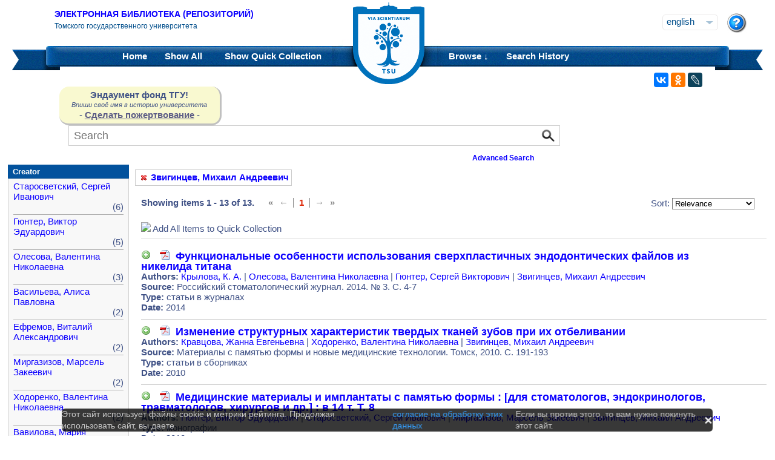

--- FILE ---
content_type: text/html;charset=UTF-8
request_url: https://vital.lib.tsu.ru/vital/access/manager/Repository?f0=sm_creator%3A%22%D0%97%D0%B2%D0%B8%D0%B3%D0%B8%D0%BD%D1%86%D0%B5%D0%B2%2C+%D0%9C%D0%B8%D1%85%D0%B0%D0%B8%D0%BB+%D0%90%D0%BD%D0%B4%D1%80%D0%B5%D0%B5%D0%B2%D0%B8%D1%87%22
body_size: 12904
content:




<!DOCTYPE html 
     PUBLIC "-//W3C//DTD XHTML 1.0 Transitional//EN"
     "http://www.w3.org/TR/xhtml1/DTD/xhtml1-transitional.dtd">

<html xmlns="http://www.w3.org/1999/xhtml" dir="ltr">
<head>
<meta http-equiv="content-type" content="text/html; charset=UTF-8"/>
<meta name="yandex-verification" content="964cbbd830221fb7" />
<meta name="robots" content="noindex,follow,noarchive" />
<meta name="description" content="List of Titles" />
<meta name="keywords" content="" />
<meta name="author" content="Томский государственный Университет" />
<meta name="publisher" content="Томский государственный Университет" />
<meta name="distribution" content="global" />
<meta name="language" content="ru" />
<meta name="revisit-after" content="5 days" />



<title>List of Titles | Tomsk state university Research library</title>

<link rel="alternate" type="application/rss+xml" title="RSS 2.0" href="/vital/access/services/Feed?solrServerQuery=fq%253Dsm_creator%253A%2522%25D0%2597%25D0%25B2%25D0%25B8%25D0%25B3%25D0%25B8%25D0%25BD%25D1%2586%25D0%25B5%25D0%25B2%252C%2B%25D0%259C%25D0%25B8%25D1%2585%25D0%25B0%25D0%25B8%25D0%25BB%2B%25D0%2590%25D0%25BD%25D0%25B4%25D1%2580%25D0%25B5%25D0%25B5%25D0%25B2%25D0%25B8%25D1%2587%2522%2526fq%253DNOT%2B%2528ss_state%253AI%2BOR%2Bss_state%253AD%2529%2BAND%2Bsm_vitalSite%253A2%2BAND%2BNOT%2B%2528%2528bs_isCollection%253Atrue%2BOR%2Bbs_isCommunity%253Atrue%2529%2529%2BAND%2BNOT%2Bbs_isCModel%253Atrue%2BAND%2BNOT%2Bsm_contentmodel%253Avital%255C-system%255C%253AiconCM*%2BAND%2BNOT%2Bss_pid%253Asdep*%2BAND%2BNOT%2Bss_pid%253Asdef*%2BAND%2BNOT%2Bss_pid%253Afedora-system*%2526start%253D0%2526rows%253D15%2526facet%253Dtrue%2526facet.mincount%253D1%2526facet.sort%253Dcount%2526q%253Did%253A%255B*%2BTO%2B*%255D%2526qt%253Dstandard%2526facet.limit%253D20%2526facet.field%253Dsm_creator%2526facet.field%253Dsm_subject%2526facet.field%253Dsm_type%2526facet.field%253Dsm_date%2526sort%253Dscore%2Bdesc%252Css_dateNormalized%2Bdesc%252Csort_ss_title%2Basc" />



<link rel="shortcut icon" href="&#x2f;assets/interface/Images/favicon.ico" type="image/x-icon" />
<link rel="icon" href="&#x2f;assets/icons/favicon.png" type="image/png" />


<link rel="stylesheet" type="text/css" href="&#x2f;styles&#x2f;Default/menu.css?1"/>
<link rel="stylesheet" type="text/css" href="&#x2f;styles&#x2f;Default/style.css&#x3f;1"/>
<link rel="stylesheet" type="text/css" href="&#x2f;styles&#x2f;Default/jquery.css"/>
<link rel="stylesheet" type="text/css" href="&#x2f;styles&#x2f;Default/jquery-popup.css"/>
<link rel="stylesheet" type="text/css" href="&#x2f;styles&#x2f;Default/loading.css"/>
<link rel="stylesheet" type="text/css" href="&#x2f;assets/includes/FormCompletion/formcompletion.css"/>
<link rel="stylesheet" type="text/css" href="&#x2f;assets/interface/Default.css"/>
<link rel="stylesheet" type="text/css" href="&#x2f;assets/dropzone/dropzone.css"/>
<link rel="stylesheet" type="text/css" href="&#x2f;styles&#x2f;Default/jstree/style.css?25"/>
<link rel="stylesheet" type="text/css" href="&#x2f;styles&#x2f;Default/title.css?12"/>
<link rel="stylesheet" type="text/css" href="&#x2f;styles&#x2f;Default/library.css?29"/>
<link rel="stylesheet" type="text/css" href="&#x2f;styles&#x2f;Default/mime-sprite.css?4"/>
<link rel="stylesheet" type="text/css" href="&#x2f;styles&#x2f;Default/style.css&#x3f;1" media="print"/>
<link rel="stylesheet" type="text/css" href="&#x2f;styles&#x2f;Default/print.css" media="print"/>

<!--[if IE]>
<link rel="stylesheet" type="text/css" href="&#x2f;styles&#x2f;Default/style_ie.css"/>
<link rel="stylesheet" type="text/css" href="&#x2f;assets/includes/FormCompletion/formcompletion_ie.css"/>
</style>
<![endif]-->

  <!-- Silk Icons 1.3 <http://www.famfamfam.com/lab/icons/silk/> are licensed
       under the Creative Commons Attribution 2.5 License... -->

<script type="text/javascript" src="&#x2f;assets/scripts/calendarDateInput.js"></script>
<script type="text/javascript" src="&#x2f;assets/scripts/checkAll.js"></script>
<script type="text/javascript" src="&#x2f;assets/scripts/form.js"></script>
<script type="text/javascript" src="&#x2f;assets/scripts/listhandler.js"></script>
<script type="text/javascript" src="&#x2f;assets/scripts/reflection.js"></script>
<script type="text/javascript" src="&#x2f;assets/scripts/vital.js"></script>
<script type="text/javascript" src="&#x2f;assets/scripts/formReset.js"></script>
<script type="text/javascript" src="&#x2f;assets/scripts/combinedCheck.js"></script>
<script type="text/javascript" src="&#x2f;assets/scripts/emailValidator.js"></script>
<script type="text/javascript" src="&#x2f;assets/scripts/usernameValidator.js"></script>
<script type="text/javascript" src="&#x2f;assets/scripts/loading.js"></script>
<script type="text/javascript" src="&#x2f;assets/scripts/menu.js"></script>
<script type="text/javascript" src="&#x2f;assets/scripts/vitation.js"></script>
<script type="text/javascript" src="//ajax.googleapis.com/ajax/libs/jquery/1.11.1/jquery.min.js"></script>
<script>
if (!window.jQuery) {
    document.write('<script type="text/javascript" src="&#x2f;assets/scripts/META-INF/resources/webjars/jquery/1.11.1/jquery.min.js"><\/script>');
}
</script>
<script type="text/javascript" src="//ajax.googleapis.com/ajax/libs/jqueryui/1.10.4/jquery-ui.min.js"></script>
<script>
if (!window.jQuery) {
    document.write('<script type="text/javascript" src="&#x2f;assets/scripts/META-INF/resources/webjars/jquery-ui/1.10.4/ui/minified/jquery-ui.min.js"><\/script>');
}
</script>
<script type="text/javascript" src="&#x2f;assets/scripts/jquery.jstree.js"></script>
<script type="text/javascript" src="&#x2f;assets/scripts/jquery.cookie.js"></script>
<script type="text/javascript" src="&#x2f;assets/scripts/jquery.periodicalupdater.js"></script>
<script type="text/javascript" src="&#x2f;assets/scripts/jquery.updater.js"></script>
<script type="text/javascript" src="&#x2f;assets/scripts/ipv4Validator.js"></script>
<script type="text/javascript" src="&#x2f;assets/dropzone/dropzone.js"></script>
</head>

<!--<body dir="ltr">-->
<body>

<!-- Opening 'config/Header.vm' -->
<script src="/js/legacy.js"></script>
<a name="top"></a>
<div class="wrapper">
    <div class="header">
	<!--div style="width:10%;top:8px;position:relative;left:15px;">
	<a href="/vital/access/manager/Index" title="Начальная страница электронной библиотеки"><img src="/styles/Default/../images/logo1.jpg" style="height:60px;"></a>
	</div-->
	<div class="site_name" style="float:rightt">
	<a href="/">Электронная библиотека (репозиторий)</a>
	    <span>Томского государственного университета</span>
	</div>
	<form id="change_locale" method="post" action="/vital/access/manager/Repository">
    	<input type="hidden" name="$parameterSanitized" value=""/>
	<input id="locale" type="hidden" name="locale" value=''>

	<div id="block-locale-language" class="block block-locale">
	    <div class="block_content naked">
		<div class="languages">
		    		    <a href="#" id="lang_dropdown" onclick="localeA()">English</a>
		    <a href="javascript:changeLocale('ru-ru')" >Русский</a>
		    		</div>
	    </div>
	</div>
	<script type="text/javascript">
	function localeA() {
	    if ($('.languages').hasClass('active')) {
		$('.languages').removeClass('active');
	    } else {
		$('.languages').addClass('active');
	    }
	    return false;
	}
	function changeLocale(locale) {
	    $('#locale').val(locale);
	    $('#change_locale').submit();
	}
	</script>
	</form>
	<!--div class="locale" style="margin-top:19px;position:absolute;right:71px">
	    <form method="post" action="/vital/access/manager/Repository">
	    	    		    		<input type="hidden" name="f0" value="sm_creator:&quot;&#1047;&#1074;&#1080;&#1075;&#1080;&#1085;&#1094;&#1077;&#1074;, &#1052;&#1080;&#1093;&#1072;&#1080;&#1083; &#1040;&#1085;&#1076;&#1088;&#1077;&#1077;&#1074;&#1080;&#1095;&quot;"/>
			     	    <select name="locale" class="locale" onchange="this.form.submit();">
		<option value="en-us" selected="selected">Eng </option>
		<option value="ru-ru" >Рус </option>
	    </select>
	    </form>
	</div-->
	<div style="position:absolute;right:27px;top:22px">
	    <a href="/vital/access/manager/Help?f0=sm_creator%3A%22%D0%97%D0%B2%D0%B8%D0%B3%D0%B8%D0%BD%D1%86%D0%B5%D0%B2%2C+%D0%9C%D0%B8%D1%85%D0%B0%D0%B8%D0%BB+%D0%90%D0%BD%D0%B4%D1%80%D0%B5%D0%B5%D0%B2%D0%B8%D1%87%22"><img src="/styles/Default/../images/help.png"></a>
	</div>
    </div>
    <div class="main_menu_decor_l"></div>
    <div class="main_menu_decor_r"></div>
    <div class="main_menu">
	<div class="logo"><a href="/vital/access/manager/Index" title="Начальная страница электронной библиотеки"></a></div>    
	<div class="main_menu_l">
	    <ul class="menu sf-js-enabled sf-arrows">
	    <li class="first leaf">
				<a href="/vital/access/manager/Index"><b>Home</b></a>
	    </li>
	    <li class="leaf">
				<a href="/vital/access/manager/Repository?f0=sm_creator%3A%22%D0%97%D0%B2%D0%B8%D0%B3%D0%B8%D0%BD%D1%86%D0%B5%D0%B2%2C+%D0%9C%D0%B8%D1%85%D0%B0%D0%B8%D0%BB+%D0%90%D0%BD%D0%B4%D1%80%D0%B5%D0%B5%D0%B2%D0%B8%D1%87%22">Show <b>All</b> 
    		<span id="indexing">&nbsp;</span></a>
			    </li>
	    <li class="last leaf">
		<a href="/vital/access/manager/QuickCollection?f0=sm_creator%3A%22%D0%97%D0%B2%D0%B8%D0%B3%D0%B8%D0%BD%D1%86%D0%B5%D0%B2%2C+%D0%9C%D0%B8%D1%85%D0%B0%D0%B8%D0%BB+%D0%90%D0%BD%D0%B4%D1%80%D0%B5%D0%B5%D0%B2%D0%B8%D1%87%22">Show <b>Quick Collection</b> <span id="quickCollection">&nbsp;</span></a>
	    </li>
	    </ul>
	    </div>
	<div class="main_menu_r">
	    <ul class="menu sf-js-enabled sf-arrows">
	    	    	    <li class="first leaf expanded">
		    		<b><a href="#" onmouseover="mopen('m2')" onmouseout="mclosetime()">Browse &#8595;</a></b>
		<div id="m2" onmouseover="mcancelclosetime()" onmouseout="mclosetime()" style="position:absolute;visibility:hidden; background-color:#02529d;z-index:31;text-align:left;margin-left:2px;padding-left:0;display:grid;font-size:11pt;">
				    <a href="/vital/access/manager/Communities?f0=sm_creator%3A%22%D0%97%D0%B2%D0%B8%D0%B3%D0%B8%D0%BD%D1%86%D0%B5%D0%B2%2C+%D0%9C%D0%B8%D1%85%D0%B0%D0%B8%D0%BB+%D0%90%D0%BD%D0%B4%D1%80%D0%B5%D0%B5%D0%B2%D0%B8%D1%87%22">Communities &amp; Collections</a>
						    <a href="/vital/access/manager/Browse/Title?f0=sm_creator%3A%22%D0%97%D0%B2%D0%B8%D0%B3%D0%B8%D0%BD%D1%86%D0%B5%D0%B2%2C+%D0%9C%D0%B8%D1%85%D0%B0%D0%B8%D0%BB+%D0%90%D0%BD%D0%B4%D1%80%D0%B5%D0%B5%D0%B2%D0%B8%D1%87%22">By Title</a>
						    <a href="/vital/access/manager/Browse/Creator?f0=sm_creator%3A%22%D0%97%D0%B2%D0%B8%D0%B3%D0%B8%D0%BD%D1%86%D0%B5%D0%B2%2C+%D0%9C%D0%B8%D1%85%D0%B0%D0%B8%D0%BB+%D0%90%D0%BD%D0%B4%D1%80%D0%B5%D0%B5%D0%B2%D0%B8%D1%87%22">By Creator</a>
						    <a href="/vital/access/manager/Browse/Subject?f0=sm_creator%3A%22%D0%97%D0%B2%D0%B8%D0%B3%D0%B8%D0%BD%D1%86%D0%B5%D0%B2%2C+%D0%9C%D0%B8%D1%85%D0%B0%D0%B8%D0%BB+%D0%90%D0%BD%D0%B4%D1%80%D0%B5%D0%B5%D0%B2%D0%B8%D1%87%22">By Subject</a>
						    <a href="/vital/access/manager/Browse/Date?f0=sm_creator%3A%22%D0%97%D0%B2%D0%B8%D0%B3%D0%B8%D0%BD%D1%86%D0%B5%D0%B2%2C+%D0%9C%D0%B8%D1%85%D0%B0%D0%B8%D0%BB+%D0%90%D0%BD%D0%B4%D1%80%D0%B5%D0%B5%D0%B2%D0%B8%D1%87%22">By Date</a>
						    <a href="/vital/access/manager/AdditionalResources?f0=sm_creator%3A%22%D0%97%D0%B2%D0%B8%D0%B3%D0%B8%D0%BD%D1%86%D0%B5%D0%B2%2C+%D0%9C%D0%B8%D1%85%D0%B0%D0%B8%D0%BB+%D0%90%D0%BD%D0%B4%D1%80%D0%B5%D0%B5%D0%B2%D0%B8%D1%87%22">Additional Resources</a>
				</div>
	    </li>	    
	    	    	    <li class="leaf">
		<b><a href="/vital/access/manager/SearchHistory">Search History</a></b>
	    </li>
	    <!--li class="last leaf">
		<b><a href="/vital/access/manager/ClearSession">Clear Session</a></b>
	    </li-->
	</ul>

        </div>
    </div>
</div>

<div id="container">



<!--div id="navigation1">
<div style="clear:both">
<ul id="sddm1" style="float:left">

<li><a href="/vital/access/manager/Index"><b>Home</b></a></li>

<li><a href="/vital/access/manager/Repository">Show <b>All</b> 
    <span id="indexing">&nbsp;</span></a>
</li>

<li>
    <a href="/vital/access/manager/QuickCollection">Show <b>Quick Collection</b> <span id="quickCollection">&nbsp;</span></a>
</li>

        <li><b><a href="#" onmouseover="mopen('m2')" onmouseout="mclosetime()">Highlights &#8595;</a></b>
	<div id="m2" onmouseover="mcancelclosetime()" onmouseout="mclosetime()">
	    	    	    		<a href="/vital/access/manager/statistics/Index/50">Most Accessed Items</a>
	    	    		<a href="/vital/access/manager/statistics/Group/50/Creator">Most Accessed Authors</a>
	    	    		<a href="/vital/access/manager/statistics/LatestAdditions">Recent Additions</a>
	    	</div>
    </li>
    
    <li>
	<b>
	    <a href="#" onmouseover="mopen('m1')" onmouseout="mclosetime()">Browse &#8595;</a>
	</b>
	<div id="m1" onmouseover="mcancelclosetime()" onmouseout="mclosetime()">
		    <a href="/vital/access/manager/Communities">Communities &amp; Collections</a>
			    <a href="/vital/access/manager/Browse/Title">By Title</a>
			    <a href="/vital/access/manager/Browse/Creator">By Creator</a>
			    <a href="/vital/access/manager/Browse/Subject">By Subject</a>
			    <a href="/vital/access/manager/Browse/Date">By Date</a>
			    <a href="/vital/access/manager/AdditionalResources">Additional Resources</a>
		</div>
    </li>
<li></li>

<li>
<b><a href="/vital/access/manager/SearchHistory">Search History</a></b>
</li>

<li>
<b><a href="/vital/access/manager/ClearSession">Clear Session</a></b>
</li>

<li>
<b><a href="/vital/access/manager/Help">Help</a><span>&nbsp;</span></b>
</li>

</ul>

<div style="clear:both;display:block"></div>
</div>
</div-->

<center>
<script type="text/javascript">
    jQuery(document).ready(function(){
	jQuery('#search-form').submit(function(e) {
	    var st=$(":radio[name=search_type]").filter(":checked").val();
	    switch (st) {
		case '2':
		    $(this).append("<input type='hidden' name='source' value='Advenced'><input type='hidden' name='field1' value='search_creator'><input type='hidden' name='query1' value='"+$('#search_input').val()+"'>");
		    $(this.query).remove();
		    $(this.queryType).remove();
		    break;
		case '3':
		    $(this).append("<input type='hidden' name='source' value='Advenced'><input type='hidden' name='field1' value='title'><input type='hidden' name='query1' value='"+$('#search_input').val()+"'>");
		    $(this.query).remove();
		    $(this.queryType).remove();	
		    break;
	    }
	    //$(this.search_type).remove();
	});

	$(function() {
	    $(window).scroll(function() {
		if($(this).scrollTop() != 0) {
		    $('#toTop').fadeIn();
		} else {
		    $('#toTop').fadeOut();
		}
	    });
	    $('#toTop').click(function() { 
		$('body,html').animate({scrollTop:0},800);
	    }); 
	});
    });
</script>

<div id="navigation3">
    <div class="wotd" style="float:left;margin-top:-14px;margin-left:85px;padding-top:5px;padding-bottom:5px;width:265px;background:#f9f9d0;">
    <span style="font-size:15px;"><b>Эндаумент фонд ТГУ!</b></span><br>
    <span style="font-size:11px;"><i>Впиши своё имя в историю университета</i></span><br>
    <!--a style="color:#fff;background-color:#555EA8;padding-left:5px;padding-right:5px;padding-bottom:2px;border-radius:5px;" href="https://fond.tsu.ru/?page_id=274">Сделать пожертвование</a-->
    - <a style="text-decoration: underline;" href="https://fond.tsu.ru/?page_id=274" onclick=counter_ef()>Сделать пожертвование</a> -
<script>
function counter_ef() {
    jQuery.ajax("/cgi-bin/counter.cgi");
}
</script>
    </div>
<div style="float:left;margin-left:100px;">
    			    <form id="search-form" method="get" action="/vital/access/manager/Repository"">
	
	
        <ul id="sddmLower">

    	<li class="first">
			    <input class="text" type="text" name="query" id="search_input" value=""  placeholder="Search"/>
	    <input type="hidden" name="queryType" value="vitalDismax"/>
	
	    <!--input class="button" type="submit" value="Search"/-->
	    <input src="/img/search.png" type="image" style="vertical-align: bottom; padding: 0;height:28px;position:absolute;top:3px;right:6px;"/>
	</li>
    
    	<li style="font-size: 80%;text-align:right;padding-right:40px;padding-top:8px;">
	    <table width="100%">
		<tr><td align="left">&nbsp;&nbsp;
                	    <td width="50%">
	    <a href="/vital/access/manager/Advanced"><b>Advanced Search</b></a>
	    </table>
	</li>
    
    
    </ul>

    	</form>
    </div>
</div>


</center>


<div id="layout_container">

<div id="layout">
    <div class="filters clearcomplete" style="margin-left:210px;">
    	<a href="/vital/access/manager/Repository"><span class="filter">Звигинцев, Михаил Андреевич</span></a>         </div>

    <div id="layout_content">
<!-- Closing 'config/Header.vm' -->



    
<!-- ///////////////////////////////////////////////////////////////////// -->
<!-- // Start of content. //////////////////////////////////////////////// -->











    	<p class="quick_collection">Add to Quick Collection &nbsp;
        	<a href="/vital/access/services/QuickCollectionBatch?resultQuery=">All 13 Results</a><!-- | <a href="">None</a>--></p>
        
<div style="padding-bottom:40px;padding-top:10px;">
<div style="float:left;padding-right:20px;">
    <b>Showing items 1 - 13 of 13.</b>
</div>
<div style="float:left;">
       <ul class="search_navigation top">
      <li class="disabled first" title="First">&laquo;</li>
      <li class="disabled right_bounded" title="Previous">&larr;</li>


   
         <li class="emphasis">1</li>
      
      <li class="disabled left_bounded" title="Next">&rarr;</li>
      <li class="disabled" title="Last">&raquo;</li>
   </ul>
</div>




<div style="float:right;margin-right:20px;">
    <form method="get" name="sort">

                                        <input type="hidden" name="f0" value="sm_creator:&quot;&#1047;&#1074;&#1080;&#1075;&#1080;&#1085;&#1094;&#1077;&#1074;, &#1052;&#1080;&#1093;&#1072;&#1080;&#1083; &#1040;&#1085;&#1076;&#1088;&#1077;&#1077;&#1074;&#1080;&#1095;&quot;"/>
                            
    Sort:
    <select name="sort" onchange="this.form.submit();">
	<option value="" >Relevance</option>
	<option value="sort_ss_title/" >Title Ascending</option>
	<option value="sort_ss_title\" >Title Descending</option>
	<option value="sort_ss_sm_creator/" >Creator Ascending</option>
	<option value="sort_ss_sm_creator\" >Creator Descending</option>
	<option value="ss_dateNormalized/" >Date Ascending</option>
	<option value="ss_dateNormalized\" >Date Descending</option>
	<!--option value="bs_metadata.fulltext/" >Full Text Ascending</option>
	<option value="bs_metadata.fulltext\" >Full Text Descending</option>
	<option value="bs_metadata.peerreviewed/" >Reviewed Ascending</option>
	<option value="bs_metadata.peerreviewed\" >Reviewed Descending</option-->
    </select>
    </form>
</div>
</div>

<div class="resultList">

<div style="clear:both;">
<img id="toggleQuickCollection" src="/assets/icons/add.png" onclick="toggleAllQuickCollection(true, 'Remove All Items from Quick Collection', '/assets/icons/cart_delete.png')"/>&nbsp;<span id="toggleQCText">Add All Items to Quick Collection</span>
<hr />
</div>

<div class="searchResult">
    <div class="searchResultInfo">
                        <div class="title">
                      <img id="quickCollection0" src="/vital/access/services/QuickCollection/vtls:000516832?icon=" class="quickCollection" onclick="toggleMembership(this)" alt="Add"/>&nbsp;
                      		    		    		    		    		    		    		    				    			<a href="/vital/access/services/Download/vtls:000516832/SOURCE1?view=true" title="Read: &#1060;&#1091;&#1085;&#1082;&#1094;&#1080;&#1086;&#1085;&#1072;&#1083;&#1100;&#1085;&#1099;&#1077; &#1086;&#1089;&#1086;&#1073;&#1077;&#1085;&#1085;&#1086;&#1089;&#1090;&#1080; &#1080;&#1089;&#1087;&#1086;&#1083;&#1100;&#1079;&#1086;&#1074;&#1072;&#1085;&#1080;&#1103; &#1089;&#1074;&#1077;&#1088;&#1093;&#1087;&#1083;&#1072;&#1089;&#1090;&#1080;&#1095;&#1085;&#1099;&#1093; &#1101;&#1085;&#1076;&#1086;&#1076;&#1086;&#1085;&#1090;&#1080;&#1095;&#1077;&#1089;&#1082;&#1080;&#1093; &#1092;&#1072;&#1081;&#1083;&#1086;&#1074; &#1080;&#1079; &#1085;&#1080;&#1082;&#1077;&#1083;&#1080;&#1076;&#1072; &#1090;&#1080;&#1090;&#1072;&#1085;&#1072;" type="application/pdf"><span class="application_pdf"></span></a>
		    				
	    		    	          &nbsp;<a href="/vital/access/manager/Repository/vtls:000516832">Функциональные особенности использования сверхпластичных эндодонтических файлов из никелида титана</a>
        </div>


<div class="info">
<strong>Authors:</strong>
 <a href="/vital/access/manager/Repository?f0=sm_creator%3A%22%D0%9A%D1%80%D1%8B%D0%BB%D0%BE%D0%B2%D0%B0%2C+%D0%9A.+%D0%90.%22">&#1050;&#1088;&#1099;&#1083;&#1086;&#1074;&#1072;, &#1050;. &#1040;.</a>  |   <a href="/vital/access/manager/Repository?f0=sm_creator%3A%22%D0%9E%D0%BB%D0%B5%D1%81%D0%BE%D0%B2%D0%B0%2C+%D0%92%D0%B0%D0%BB%D0%B5%D0%BD%D1%82%D0%B8%D0%BD%D0%B0+%D0%9D%D0%B8%D0%BA%D0%BE%D0%BB%D0%B0%D0%B5%D0%B2%D0%BD%D0%B0%22">&#1054;&#1083;&#1077;&#1089;&#1086;&#1074;&#1072;, &#1042;&#1072;&#1083;&#1077;&#1085;&#1090;&#1080;&#1085;&#1072; &#1053;&#1080;&#1082;&#1086;&#1083;&#1072;&#1077;&#1074;&#1085;&#1072;</a>  |   <a href="/vital/access/manager/Repository?f0=sm_creator%3A%22%D0%93%D1%8E%D0%BD%D1%82%D0%B5%D1%80%2C+%D0%A1%D0%B5%D1%80%D0%B3%D0%B5%D0%B9+%D0%92%D0%B8%D0%BA%D1%82%D0%BE%D1%80%D0%BE%D0%B2%D0%B8%D1%87%22">&#1043;&#1102;&#1085;&#1090;&#1077;&#1088;, &#1057;&#1077;&#1088;&#1075;&#1077;&#1081; &#1042;&#1080;&#1082;&#1090;&#1086;&#1088;&#1086;&#1074;&#1080;&#1095;</a>  |   <a href="/vital/access/manager/Repository?f0=sm_creator%3A%22%D0%97%D0%B2%D0%B8%D0%B3%D0%B8%D0%BD%D1%86%D0%B5%D0%B2%2C+%D0%9C%D0%B8%D1%85%D0%B0%D0%B8%D0%BB+%D0%90%D0%BD%D0%B4%D1%80%D0%B5%D0%B5%D0%B2%D0%B8%D1%87%22">&#1047;&#1074;&#1080;&#1075;&#1080;&#1085;&#1094;&#1077;&#1074;, &#1052;&#1080;&#1093;&#1072;&#1080;&#1083; &#1040;&#1085;&#1076;&#1088;&#1077;&#1077;&#1074;&#1080;&#1095;</a>  </div>





		    <div class="info">
		<strong>Source:</strong> Российский стоматологический журнал. 2014. № 3. С. 4-7<br>
	    </div>
	
                  <div class="info">
            <strong>Type:</strong> статьи в журналах
          </div>
        

                  <div class="info">
            <strong>Date:</strong> 2014
          </div>
        

        




</div>



</div>
<div class="searchResult">
    <div class="searchResultInfo">
                        <div class="title">
                      <img id="quickCollection1" src="/vital/access/services/QuickCollection/vtls:000488662?icon=" class="quickCollection" onclick="toggleMembership(this)" alt="Add"/>&nbsp;
                      		    		    		    		    		    		    		    				    			<a href="/vital/access/services/Download/vtls:000488662/SOURCE1?view=true" title="Read: &#1048;&#1079;&#1084;&#1077;&#1085;&#1077;&#1085;&#1080;&#1077; &#1089;&#1090;&#1088;&#1091;&#1082;&#1090;&#1091;&#1088;&#1085;&#1099;&#1093; &#1093;&#1072;&#1088;&#1072;&#1082;&#1090;&#1077;&#1088;&#1080;&#1089;&#1090;&#1080;&#1082; &#1090;&#1074;&#1077;&#1088;&#1076;&#1099;&#1093; &#1090;&#1082;&#1072;&#1085;&#1077;&#1081; &#1079;&#1091;&#1073;&#1086;&#1074; &#1087;&#1088;&#1080; &#1080;&#1093; &#1086;&#1090;&#1073;&#1077;&#1083;&#1080;&#1074;&#1072;&#1085;&#1080;&#1080;" type="application/pdf"><span class="application_pdf"></span></a>
		    				
	    		    	          &nbsp;<a href="/vital/access/manager/Repository/vtls:000488662">Изменение структурных характеристик твердых тканей зубов при их отбеливании</a>
        </div>


<div class="info">
<strong>Authors:</strong>
 <a href="/vital/access/manager/Repository?f0=sm_creator%3A%22%D0%9A%D1%80%D0%B0%D0%B2%D1%86%D0%BE%D0%B2%D0%B0%2C+%D0%96%D0%B0%D0%BD%D0%BD%D0%B0+%D0%95%D0%B2%D0%B3%D0%B5%D0%BD%D1%8C%D0%B5%D0%B2%D0%BD%D0%B0%22">&#1050;&#1088;&#1072;&#1074;&#1094;&#1086;&#1074;&#1072;, &#1046;&#1072;&#1085;&#1085;&#1072; &#1045;&#1074;&#1075;&#1077;&#1085;&#1100;&#1077;&#1074;&#1085;&#1072;</a>  |   <a href="/vital/access/manager/Repository?f0=sm_creator%3A%22%D0%A5%D0%BE%D0%B4%D0%BE%D1%80%D0%B5%D0%BD%D0%BA%D0%BE%2C+%D0%92%D0%B0%D0%BB%D0%B5%D0%BD%D1%82%D0%B8%D0%BD%D0%B0+%D0%9D%D0%B8%D0%BA%D0%BE%D0%BB%D0%B0%D0%B5%D0%B2%D0%BD%D0%B0%22">&#1061;&#1086;&#1076;&#1086;&#1088;&#1077;&#1085;&#1082;&#1086;, &#1042;&#1072;&#1083;&#1077;&#1085;&#1090;&#1080;&#1085;&#1072; &#1053;&#1080;&#1082;&#1086;&#1083;&#1072;&#1077;&#1074;&#1085;&#1072;</a>  |   <a href="/vital/access/manager/Repository?f0=sm_creator%3A%22%D0%97%D0%B2%D0%B8%D0%B3%D0%B8%D0%BD%D1%86%D0%B5%D0%B2%2C+%D0%9C%D0%B8%D1%85%D0%B0%D0%B8%D0%BB+%D0%90%D0%BD%D0%B4%D1%80%D0%B5%D0%B5%D0%B2%D0%B8%D1%87%22">&#1047;&#1074;&#1080;&#1075;&#1080;&#1085;&#1094;&#1077;&#1074;, &#1052;&#1080;&#1093;&#1072;&#1080;&#1083; &#1040;&#1085;&#1076;&#1088;&#1077;&#1077;&#1074;&#1080;&#1095;</a>  </div>





		    <div class="info">
		<strong>Source:</strong> Материалы с памятью формы и новые медицинские технологии. Томск, 2010. С. 191-193<br>
	    </div>
	
                  <div class="info">
            <strong>Type:</strong> статьи в сборниках
          </div>
        

                  <div class="info">
            <strong>Date:</strong> 2010
          </div>
        

        




</div>



</div>
<div class="searchResult">
    <div class="searchResultInfo">
                        <div class="title">
                      <img id="quickCollection2" src="/vital/access/services/QuickCollection/vtls:000461146?icon=" class="quickCollection" onclick="toggleMembership(this)" alt="Add"/>&nbsp;
                      		    		    		    		    		    		    		    				    			<a href="/vital/access/services/Download/vtls:000461146/SOURCE1?view=true" title="Read: &#1052;&#1077;&#1076;&#1080;&#1094;&#1080;&#1085;&#1089;&#1082;&#1080;&#1077; &#1084;&#1072;&#1090;&#1077;&#1088;&#1080;&#1072;&#1083;&#1099; &#1080; &#1080;&#1084;&#1087;&#1083;&#1072;&#1085;&#1090;&#1072;&#1090;&#1099; &#1089; &#1087;&#1072;&#1084;&#1103;&#1090;&#1100;&#1102; &#1092;&#1086;&#1088;&#1084;&#1099;" type="application/pdf"><span class="application_pdf"></span></a>
		    				
	    		    	          &nbsp;<a href="/vital/access/manager/Repository/vtls:000461146">Медицинские материалы и имплантаты с памятью формы : [для стоматологов, эндокринологов, травматологов, хирургов и др.] : в 14 т. Т. 8</a>
        </div>


<div class="info">
<strong>Authors:</strong>
 <a href="/vital/access/manager/Repository?f0=sm_creator%3A%22%D0%93%D1%8E%D0%BD%D1%82%D0%B5%D1%80%2C+%D0%92%D0%B8%D0%BA%D1%82%D0%BE%D1%80+%D0%AD%D0%B4%D1%83%D0%B0%D1%80%D0%B4%D0%BE%D0%B2%D0%B8%D1%87%22">&#1043;&#1102;&#1085;&#1090;&#1077;&#1088;, &#1042;&#1080;&#1082;&#1090;&#1086;&#1088; &#1069;&#1076;&#1091;&#1072;&#1088;&#1076;&#1086;&#1074;&#1080;&#1095;</a>  |   <a href="/vital/access/manager/Repository?f0=sm_creator%3A%22%D0%A1%D1%82%D0%B0%D1%80%D0%BE%D1%81%D0%B2%D0%B5%D1%82%D1%81%D0%BA%D0%B8%D0%B9%2C+%D0%A1%D0%B5%D1%80%D0%B3%D0%B5%D0%B9+%D0%98%D0%B2%D0%B0%D0%BD%D0%BE%D0%B2%D0%B8%D1%87%22">&#1057;&#1090;&#1072;&#1088;&#1086;&#1089;&#1074;&#1077;&#1090;&#1089;&#1082;&#1080;&#1081;, &#1057;&#1077;&#1088;&#1075;&#1077;&#1081; &#1048;&#1074;&#1072;&#1085;&#1086;&#1074;&#1080;&#1095;</a>  |   <a href="/vital/access/manager/Repository?f0=sm_creator%3A%22%D0%9C%D0%B8%D1%80%D0%B3%D0%B0%D0%B7%D0%B8%D0%B7%D0%BE%D0%B2%2C+%D0%9C%D0%B0%D1%80%D1%81%D0%B5%D0%BB%D1%8C+%D0%97%D0%B0%D0%BA%D0%B5%D0%B5%D0%B2%D0%B8%D1%87%22">&#1052;&#1080;&#1088;&#1075;&#1072;&#1079;&#1080;&#1079;&#1086;&#1074;, &#1052;&#1072;&#1088;&#1089;&#1077;&#1083;&#1100; &#1047;&#1072;&#1082;&#1077;&#1077;&#1074;&#1080;&#1095;</a>  |   <a href="/vital/access/manager/Repository?f0=sm_creator%3A%22%D0%97%D0%B2%D0%B8%D0%B3%D0%B8%D0%BD%D1%86%D0%B5%D0%B2%2C+%D0%9C%D0%B8%D1%85%D0%B0%D0%B8%D0%BB+%D0%90%D0%BD%D0%B4%D1%80%D0%B5%D0%B5%D0%B2%D0%B8%D1%87%22">&#1047;&#1074;&#1080;&#1075;&#1080;&#1085;&#1094;&#1077;&#1074;, &#1052;&#1080;&#1093;&#1072;&#1080;&#1083; &#1040;&#1085;&#1076;&#1088;&#1077;&#1077;&#1074;&#1080;&#1095;</a>  </div>





	
                  <div class="info">
            <strong>Type:</strong> монографии
          </div>
        

                  <div class="info">
            <strong>Date:</strong> 2010
          </div>
        

                                      <div class="info">
            <strong>Description:</strong>
                        &#x410;&#x432;&#x442;.&#x20;&#x443;&#x43a;&#x430;&#x437;&#x430;&#x43d;&#x44b;&#x20;&#x43d;&#x430;&#x20;&#x43e;&#x431;&#x43e;&#x440;&#x43e;&#x442;&#x435;&#x20;&#x442;&#x438;&#x442;.&#x20;&#x43b;.
                      </div>
        




</div>



</div>
<div class="searchResult">
    <div class="searchResultInfo">
                        <div class="title">
                      <img id="quickCollection3" src="/vital/access/services/QuickCollection/vtls:000488667?icon=" class="quickCollection" onclick="toggleMembership(this)" alt="Add"/>&nbsp;
                      		    		    		    		    		    		    		    				    			<a href="/vital/access/services/Download/vtls:000488667/SOURCE1?view=true" title="Read: &#1053;&#1077;&#1089;&#1098;&#1077;&#1084;&#1085;&#1099;&#1077; &#1086;&#1088;&#1090;&#1086;&#1076;&#1086;&#1085;&#1090;&#1080;&#1095;&#1077;&#1089;&#1082;&#1080;&#1077; &#1072;&#1087;&#1087;&#1072;&#1088;&#1072;&#1090;&#1099;, &#1089;&#1086;&#1076;&#1077;&#1088;&#1078;&#1072;&#1097;&#1080;&#1077; &#1101;&#1083;&#1072;&#1089;&#1090;&#1080;&#1095;&#1085;&#1091;&#1102; &#1085;&#1080;&#1090;&#1100; &#1080; &#1087;&#1086;&#1083;&#1099;&#1077; &#1101;&#1083;&#1072;&#1089;&#1090;&#1080;&#1095;&#1085;&#1099;&#1077; &#1101;&#1083;&#1077;&#1084;&#1077;&#1085;&#1090;&#1099; &#1080;&#1079; &#1085;&#1080;&#1082;&#1077;&#1083;&#1080;&#1076;&#1072; &#1090;&#1080;&#1090;&#1072;&#1085;&#1072;" type="application/pdf"><span class="application_pdf"></span></a>
		    				
	    		    	          &nbsp;<a href="/vital/access/manager/Repository/vtls:000488667">Несъемные ортодонтические аппараты, содержащие эластичную нить и полые эластичные элементы из никелида титана</a>
        </div>


<div class="info">
<strong>Authors:</strong>
 <a href="/vital/access/manager/Repository?f0=sm_creator%3A%22%D0%97%D0%B2%D0%B8%D0%B3%D0%B8%D0%BD%D1%86%D0%B5%D0%B2%2C+%D0%9C%D0%B8%D1%85%D0%B0%D0%B8%D0%BB+%D0%90%D0%BD%D0%B4%D1%80%D0%B5%D0%B5%D0%B2%D0%B8%D1%87%22">&#1047;&#1074;&#1080;&#1075;&#1080;&#1085;&#1094;&#1077;&#1074;, &#1052;&#1080;&#1093;&#1072;&#1080;&#1083; &#1040;&#1085;&#1076;&#1088;&#1077;&#1077;&#1074;&#1080;&#1095;</a>  |   <a href="/vital/access/manager/Repository?f0=sm_creator%3A%22%D0%9E%D0%BB%D0%B5%D1%81%D0%BE%D0%B2%D0%B0%2C+%D0%92%D0%B0%D0%BB%D0%B5%D0%BD%D1%82%D0%B8%D0%BD%D0%B0+%D0%9D%D0%B8%D0%BA%D0%BE%D0%BB%D0%B0%D0%B5%D0%B2%D0%BD%D0%B0%22">&#1054;&#1083;&#1077;&#1089;&#1086;&#1074;&#1072;, &#1042;&#1072;&#1083;&#1077;&#1085;&#1090;&#1080;&#1085;&#1072; &#1053;&#1080;&#1082;&#1086;&#1083;&#1072;&#1077;&#1074;&#1085;&#1072;</a>  |   <a href="/vital/access/manager/Repository?f0=sm_creator%3A%22%D0%93%D1%8E%D0%BD%D1%82%D0%B5%D1%80%2C+%D0%92%D0%B8%D0%BA%D1%82%D0%BE%D1%80+%D0%AD%D0%B4%D1%83%D0%B0%D1%80%D0%B4%D0%BE%D0%B2%D0%B8%D1%87%22">&#1043;&#1102;&#1085;&#1090;&#1077;&#1088;, &#1042;&#1080;&#1082;&#1090;&#1086;&#1088; &#1069;&#1076;&#1091;&#1072;&#1088;&#1076;&#1086;&#1074;&#1080;&#1095;</a>  |   <a href="/vital/access/manager/Repository?f0=sm_creator%3A%22%D0%A2%D1%83%D1%80%D0%B5%D1%86%D0%BA%D0%BE%D0%B2%D0%B0%2C+%D0%98%D1%80%D0%B8%D0%BD%D0%B0+%D0%90%D0%BB%D0%B5%D0%BA%D1%81%D0%B0%D0%BD%D0%B4%D1%80%D0%BE%D0%B2%D0%BD%D0%B0%22">&#1058;&#1091;&#1088;&#1077;&#1094;&#1082;&#1086;&#1074;&#1072;, &#1048;&#1088;&#1080;&#1085;&#1072; &#1040;&#1083;&#1077;&#1082;&#1089;&#1072;&#1085;&#1076;&#1088;&#1086;&#1074;&#1085;&#1072;</a>  </div>





		    <div class="info">
		<strong>Source:</strong> Материалы с памятью формы и новые медицинские технологии. Томск, 2010. С. 245-249<br>
	    </div>
	
                  <div class="info">
            <strong>Type:</strong> статьи в сборниках
          </div>
        

                  <div class="info">
            <strong>Date:</strong> 2010
          </div>
        

        




</div>



</div>
<div class="searchResult">
    <div class="searchResultInfo">
                        <div class="title">
                      <img id="quickCollection4" src="/vital/access/services/QuickCollection/vtls:000488669?icon=" class="quickCollection" onclick="toggleMembership(this)" alt="Add"/>&nbsp;
                      		    		    		    		    		    		    		    				    			<a href="/vital/access/services/Download/vtls:000488669/SOURCE1?view=true" title="Read: &#1054;&#1087;&#1088;&#1077;&#1076;&#1077;&#1083;&#1077;&#1085;&#1080;&#1077; &#1082;&#1086;&#1101;&#1092;&#1092;&#1080;&#1094;&#1080;&#1077;&#1085;&#1090;&#1086;&#1074; &#1083;&#1080;&#1085;&#1077;&#1081;&#1085;&#1086;&#1075;&#1086; &#1090;&#1077;&#1087;&#1083;&#1086;&#1074;&#1086;&#1075;&#1086; &#1088;&#1072;&#1089;&#1096;&#1080;&#1088;&#1077;&#1085;&#1080;&#1103; &#1089;&#1090;&#1086;&#1084;&#1072;&#1090;&#1086;&#1083;&#1086;&#1075;&#1080;&#1095;&#1077;&#1089;&#1082;&#1080;&#1093; &#1084;&#1072;&#1090;&#1077;&#1088;&#1080;&#1072;&#1083;&#1086;&#1074;" type="application/pdf"><span class="application_pdf"></span></a>
		    				
	    		    	          &nbsp;<a href="/vital/access/manager/Repository/vtls:000488669">Определение коэффициентов линейного теплового расширения стоматологических материалов</a>
        </div>


<div class="info">
<strong>Authors:</strong>
 <a href="/vital/access/manager/Repository?f0=sm_creator%3A%22%D0%A1%D1%82%D0%B0%D1%80%D0%BE%D1%81%D0%B2%D0%B5%D1%82%D1%81%D0%BA%D0%B8%D0%B9%2C+%D0%A1%D0%B5%D1%80%D0%B3%D0%B5%D0%B9+%D0%98%D0%B2%D0%B0%D0%BD%D0%BE%D0%B2%D0%B8%D1%87%22">&#1057;&#1090;&#1072;&#1088;&#1086;&#1089;&#1074;&#1077;&#1090;&#1089;&#1082;&#1080;&#1081;, &#1057;&#1077;&#1088;&#1075;&#1077;&#1081; &#1048;&#1074;&#1072;&#1085;&#1086;&#1074;&#1080;&#1095;</a>  |   <a href="/vital/access/manager/Repository?f0=sm_creator%3A%22%D0%92%D0%B0%D1%81%D0%B8%D0%BB%D1%8C%D0%B5%D0%B2%D0%B0%2C+%D0%90%D0%BB%D0%B8%D1%81%D0%B0+%D0%9F%D0%B0%D0%B2%D0%BB%D0%BE%D0%B2%D0%BD%D0%B0%22">&#1042;&#1072;&#1089;&#1080;&#1083;&#1100;&#1077;&#1074;&#1072;, &#1040;&#1083;&#1080;&#1089;&#1072; &#1055;&#1072;&#1074;&#1083;&#1086;&#1074;&#1085;&#1072;</a>  |   <a href="/vital/access/manager/Repository?f0=sm_creator%3A%22%D0%95%D1%84%D1%80%D0%B5%D0%BC%D0%BE%D0%B2%2C+%D0%92%D0%B8%D1%82%D0%B0%D0%BB%D0%B8%D0%B9+%D0%90%D0%BB%D0%B5%D0%BA%D1%81%D0%B0%D0%BD%D0%B4%D1%80%D0%BE%D0%B2%D0%B8%D1%87%22">&#1045;&#1092;&#1088;&#1077;&#1084;&#1086;&#1074;, &#1042;&#1080;&#1090;&#1072;&#1083;&#1080;&#1081; &#1040;&#1083;&#1077;&#1082;&#1089;&#1072;&#1085;&#1076;&#1088;&#1086;&#1074;&#1080;&#1095;</a>  |   <a href="/vital/access/manager/Repository?f0=sm_creator%3A%22%D0%93%D0%BE%D0%BB%D1%83%D0%B1%D0%BE%D0%B2%D0%B8%D1%87%2C+%D0%95%D0%BB%D0%B5%D0%BD%D0%B0+%D0%93%D0%B5%D0%BD%D0%BD%D0%B0%D0%B4%D1%8C%D0%B5%D0%B2%D0%BD%D0%B0%22">&#1043;&#1086;&#1083;&#1091;&#1073;&#1086;&#1074;&#1080;&#1095;, &#1045;&#1083;&#1077;&#1085;&#1072; &#1043;&#1077;&#1085;&#1085;&#1072;&#1076;&#1100;&#1077;&#1074;&#1085;&#1072;</a>  |   <a href="/vital/access/manager/Repository?f0=sm_creator%3A%22%D0%97%D0%B2%D0%B8%D0%B3%D0%B8%D0%BD%D1%86%D0%B5%D0%B2%2C+%D0%9C%D0%B8%D1%85%D0%B0%D0%B8%D0%BB+%D0%90%D0%BD%D0%B4%D1%80%D0%B5%D0%B5%D0%B2%D0%B8%D1%87%22">&#1047;&#1074;&#1080;&#1075;&#1080;&#1085;&#1094;&#1077;&#1074;, &#1052;&#1080;&#1093;&#1072;&#1080;&#1083; &#1040;&#1085;&#1076;&#1088;&#1077;&#1077;&#1074;&#1080;&#1095;</a>  </div>





		    <div class="info">
		<strong>Source:</strong> Материалы с памятью формы и новые медицинские технологии. Томск, 2010. С. 263-264<br>
	    </div>
	
                  <div class="info">
            <strong>Type:</strong> статьи в сборниках
          </div>
        

                  <div class="info">
            <strong>Date:</strong> 2010
          </div>
        

        




</div>



</div>
<div class="searchResult">
    <div class="searchResultInfo">
                        <div class="title">
                      <img id="quickCollection5" src="/vital/access/services/QuickCollection/vtls:000488666?icon=" class="quickCollection" onclick="toggleMembership(this)" alt="Add"/>&nbsp;
                      		    		    		    		    		    		    		    				    			<a href="/vital/access/services/Download/vtls:000488666/SOURCE1?view=true" title="Read: &#1057;&#1090;&#1086;&#1084;&#1072;&#1090;&#1086;&#1083;&#1086;&#1075;&#1080;&#1095;&#1077;&#1089;&#1082;&#1086;&#1077; &#1083;&#1077;&#1095;&#1077;&#1085;&#1080;&#1077; &#1073;&#1086;&#1083;&#1100;&#1085;&#1099;&#1093; &#1089;&#1072;&#1093;&#1072;&#1088;&#1085;&#1099;&#1084; &#1076;&#1080;&#1072;&#1073;&#1077;&#1090;&#1086;&#1084; &#1089; &#1080;&#1089;&#1087;&#1086;&#1083;&#1100;&#1079;&#1086;&#1074;&#1072;&#1085;&#1080;&#1077;&#1084; &#1085;&#1086;&#1074;&#1099;&#1093; &#1084;&#1072;&#1090;&#1077;&#1088;&#1080;&#1072;&#1083;&#1086;&#1074;" type="application/pdf"><span class="application_pdf"></span></a>
		    				
	    		    	          &nbsp;<a href="/vital/access/manager/Repository/vtls:000488666">Стоматологическое лечение больных сахарным диабетом с использованием новых материалов</a>
        </div>


<div class="info">
<strong>Authors:</strong>
 <a href="/vital/access/manager/Repository?f0=sm_creator%3A%22%D0%97%D0%B2%D0%B8%D0%B3%D0%B8%D0%BD%D1%86%D0%B5%D0%B2%2C+%D0%9C%D0%B8%D1%85%D0%B0%D0%B8%D0%BB+%D0%90%D0%BD%D0%B4%D1%80%D0%B5%D0%B5%D0%B2%D0%B8%D1%87%22">&#1047;&#1074;&#1080;&#1075;&#1080;&#1085;&#1094;&#1077;&#1074;, &#1052;&#1080;&#1093;&#1072;&#1080;&#1083; &#1040;&#1085;&#1076;&#1088;&#1077;&#1077;&#1074;&#1080;&#1095;</a>  |   <a href="/vital/access/manager/Repository?f0=sm_creator%3A%22%D0%A1%D1%82%D0%B0%D1%80%D0%BE%D1%81%D0%B2%D0%B5%D1%82%D1%81%D0%BA%D0%B8%D0%B9%2C+%D0%A1%D0%B5%D1%80%D0%B3%D0%B5%D0%B9+%D0%98%D0%B2%D0%B0%D0%BD%D0%BE%D0%B2%D0%B8%D1%87%22">&#1057;&#1090;&#1072;&#1088;&#1086;&#1089;&#1074;&#1077;&#1090;&#1089;&#1082;&#1080;&#1081;, &#1057;&#1077;&#1088;&#1075;&#1077;&#1081; &#1048;&#1074;&#1072;&#1085;&#1086;&#1074;&#1080;&#1095;</a>  </div>





		    <div class="info">
		<strong>Source:</strong> Материалы с памятью формы и новые медицинские технологии. Томск, 2010. С. 218-219<br>
	    </div>
	
                  <div class="info">
            <strong>Type:</strong> статьи в сборниках
          </div>
        

                  <div class="info">
            <strong>Date:</strong> 2010
          </div>
        

        




</div>



</div>
<div class="searchResult">
    <div class="searchResultInfo">
                        <div class="title">
                      <img id="quickCollection6" src="/vital/access/services/QuickCollection/vtls:000488655?icon=" class="quickCollection" onclick="toggleMembership(this)" alt="Add"/>&nbsp;
                      		    		    		    		    		    		    		    				    			<a href="/vital/access/services/Download/vtls:000488655/SOURCE1?view=true" title="Read: &#1061;&#1072;&#1088;&#1072;&#1082;&#1090;&#1077;&#1088;&#1080;&#1089;&#1090;&#1080;&#1082;&#1072; &#1080;&#1085;&#1090;&#1077;&#1075;&#1088;&#1072;&#1094;&#1080;&#1086;&#1085;&#1085;&#1099;&#1093; &#1087;&#1088;&#1086;&#1094;&#1077;&#1089;&#1089;&#1086;&#1074; &#1082;&#1086;&#1089;&#1090;&#1085;&#1086;&#1081; &#1090;&#1082;&#1072;&#1085;&#1080; &#1080; &#1084;&#1072;&#1090;&#1077;&#1088;&#1080;&#1072;&#1083;&#1086;&#1074; &#1089; &#1087;&#1072;&#1084;&#1103;&#1090;&#1100;&#1102; &#1092;&#1086;&#1088;&#1084;&#1099; &#1087;&#1088;&#1080; &#1087;&#1088;&#1080;&#1084;&#1077;&#1085;&#1077;&#1085;&#1080;&#1080; &#1092;&#1072;&#1082;&#1090;&#1086;&#1088;&#1086;&#1074; &#1088;&#1086;&#1089;&#1090;&#1072;" type="application/pdf"><span class="application_pdf"></span></a>
		    				
	    		    	          &nbsp;<a href="/vital/access/manager/Repository/vtls:000488655">Характеристика интеграционных процессов костной ткани и материалов с памятью формы при применении факторов роста</a>
        </div>


<div class="info">
<strong>Authors:</strong>
 <a href="/vital/access/manager/Repository?f0=sm_creator%3A%22%D0%9A%D0%BE%D0%BD%D0%B5%D0%B2%2C+%D0%92%D0%BB%D0%B0%D0%B4%D0%B8%D0%BC%D0%B8%D1%80+%D0%9F%D0%B0%D0%B2%D0%BB%D0%BE%D0%B2%D0%B8%D1%87%22">&#1050;&#1086;&#1085;&#1077;&#1074;, &#1042;&#1083;&#1072;&#1076;&#1080;&#1084;&#1080;&#1088; &#1055;&#1072;&#1074;&#1083;&#1086;&#1074;&#1080;&#1095;</a>  |   <a href="/vital/access/manager/Repository?f0=sm_creator%3A%22%D0%97%D0%B2%D0%B8%D0%B3%D0%B8%D0%BD%D1%86%D0%B5%D0%B2%2C+%D0%9C%D0%B8%D1%85%D0%B0%D0%B8%D0%BB+%D0%90%D0%BD%D0%B4%D1%80%D0%B5%D0%B5%D0%B2%D0%B8%D1%87%22">&#1047;&#1074;&#1080;&#1075;&#1080;&#1085;&#1094;&#1077;&#1074;, &#1052;&#1080;&#1093;&#1072;&#1080;&#1083; &#1040;&#1085;&#1076;&#1088;&#1077;&#1077;&#1074;&#1080;&#1095;</a>  |   <a href="/vital/access/manager/Repository?f0=sm_creator%3A%22%D0%92%D0%B0%D0%B2%D0%B8%D0%BB%D0%BE%D0%B2%D0%B0%2C+%D0%9C%D0%B0%D1%80%D0%B8%D1%8F+%D0%9C%D0%B8%D1%85%D0%B0%D0%B9%D0%BB%D0%BE%D0%B2%D0%BD%D0%B0%22">&#1042;&#1072;&#1074;&#1080;&#1083;&#1086;&#1074;&#1072;, &#1052;&#1072;&#1088;&#1080;&#1103; &#1052;&#1080;&#1093;&#1072;&#1081;&#1083;&#1086;&#1074;&#1085;&#1072;</a>  |   <a href="/vital/access/manager/Repository?f0=sm_creator%3A%22%D0%A5%D0%BE%D0%B4%D0%BE%D1%80%D0%B5%D0%BD%D0%BA%D0%BE%2C+%D0%92%D0%B0%D0%BB%D0%B5%D0%BD%D1%82%D0%B8%D0%BD%D0%B0+%D0%9D%D0%B8%D0%BA%D0%BE%D0%BB%D0%B0%D0%B5%D0%B2%D0%BD%D0%B0%22">&#1061;&#1086;&#1076;&#1086;&#1088;&#1077;&#1085;&#1082;&#1086;, &#1042;&#1072;&#1083;&#1077;&#1085;&#1090;&#1080;&#1085;&#1072; &#1053;&#1080;&#1082;&#1086;&#1083;&#1072;&#1077;&#1074;&#1085;&#1072;</a>  |   <a href="/vital/access/manager/Repository?f0=sm_creator%3A%22%D0%94%D1%83%D0%B1%D1%80%D0%BE%D0%B2%D0%B8%D0%BD%D0%B0%2C+%D0%AE%D0%BB%D0%B8%D1%8F+%D0%92%D0%BB%D0%B0%D0%B4%D0%B8%D0%BC%D0%B8%D1%80%D0%BE%D0%B2%D0%BD%D0%B0%22">&#1044;&#1091;&#1073;&#1088;&#1086;&#1074;&#1080;&#1085;&#1072;, &#1070;&#1083;&#1080;&#1103; &#1042;&#1083;&#1072;&#1076;&#1080;&#1084;&#1080;&#1088;&#1086;&#1074;&#1085;&#1072;</a>  </div>





		    <div class="info">
		<strong>Source:</strong> Материалы с памятью формы и новые медицинские технологии. Томск, 2010. С. 155-156<br>
	    </div>
	
                  <div class="info">
            <strong>Type:</strong> статьи в сборниках
          </div>
        

                  <div class="info">
            <strong>Date:</strong> 2010
          </div>
        

        




</div>



</div>
<div class="searchResult">
    <div class="searchResultInfo">
                        <div class="title">
                      <img id="quickCollection7" src="/vital/access/services/QuickCollection/vtls:000488664?icon=" class="quickCollection" onclick="toggleMembership(this)" alt="Add"/>&nbsp;
                      		    		    		    		    		    		    		    				    			<a href="/vital/access/services/Download/vtls:000488664/SOURCE1?view=true" title="Read: &#1061;&#1072;&#1088;&#1072;&#1082;&#1090;&#1077;&#1088;&#1080;&#1089;&#1090;&#1080;&#1082;&#1072; &#1086;&#1082;&#1080;&#1089;&#1085;&#1086;&#1075;&#1086; &#1089;&#1083;&#1086;&#1103; &#1089;&#1087;&#1083;&#1072;&#1074;&#1072; &laquo;&#1058;&#1080;&#1090;&#1072;&#1085;&#1080;&#1076;&raquo; &#1087;&#1088;&#1080; &#1089;&#1087;&#1077;&#1082;&#1072;&#1085;&#1080;&#1080; &#1088;&#1072;&#1079;&#1083;&#1080;&#1095;&#1085;&#1099;&#1093; &#1082;&#1077;&#1088;&#1072;&#1084;&#1080;&#1095;&#1077;&#1089;&#1082;&#1080;&#1093; &#1084;&#1072;&#1089;&#1089;" type="application/pdf"><span class="application_pdf"></span></a>
		    				
	    		    	          &nbsp;<a href="/vital/access/manager/Repository/vtls:000488664">Характеристика окисного слоя сплава «Титанид» при спекании различных керамических масс</a>
        </div>


<div class="info">
<strong>Authors:</strong>
 <a href="/vital/access/manager/Repository?f0=sm_creator%3A%22%D0%92%D0%B0%D1%81%D0%B8%D0%BB%D1%8C%D0%B5%D0%B2%D0%B0%2C+%D0%90%D0%BB%D0%B8%D1%81%D0%B0+%D0%9F%D0%B0%D0%B2%D0%BB%D0%BE%D0%B2%D0%BD%D0%B0%22">&#1042;&#1072;&#1089;&#1080;&#1083;&#1100;&#1077;&#1074;&#1072;, &#1040;&#1083;&#1080;&#1089;&#1072; &#1055;&#1072;&#1074;&#1083;&#1086;&#1074;&#1085;&#1072;</a>  |   <a href="/vital/access/manager/Repository?f0=sm_creator%3A%22%D0%95%D1%84%D1%80%D0%B5%D0%BC%D0%BE%D0%B2%2C+%D0%92%D0%B8%D1%82%D0%B0%D0%BB%D0%B8%D0%B9+%D0%90%D0%BB%D0%B5%D0%BA%D1%81%D0%B0%D0%BD%D0%B4%D1%80%D0%BE%D0%B2%D0%B8%D1%87%22">&#1045;&#1092;&#1088;&#1077;&#1084;&#1086;&#1074;, &#1042;&#1080;&#1090;&#1072;&#1083;&#1080;&#1081; &#1040;&#1083;&#1077;&#1082;&#1089;&#1072;&#1085;&#1076;&#1088;&#1086;&#1074;&#1080;&#1095;</a>  |   <a href="/vital/access/manager/Repository?f0=sm_creator%3A%22%D0%94%D0%BE%D0%BB%D0%B3%D0%B0%D0%BD%D0%BE%D0%B2%2C+%D0%93%D1%80%D0%B8%D0%B3%D0%BE%D1%80%D0%B8%D0%B9+%D0%90%D0%BB%D0%B5%D0%BA%D1%81%D0%B0%D0%BD%D0%B4%D1%80%D0%BE%D0%B2%D0%B8%D1%87%22">&#1044;&#1086;&#1083;&#1075;&#1072;&#1085;&#1086;&#1074;, &#1043;&#1088;&#1080;&#1075;&#1086;&#1088;&#1080;&#1081; &#1040;&#1083;&#1077;&#1082;&#1089;&#1072;&#1085;&#1076;&#1088;&#1086;&#1074;&#1080;&#1095;</a>  |   <a href="/vital/access/manager/Repository?f0=sm_creator%3A%22%D0%92%D0%B5%D1%80%D0%B5%D1%89%D0%B0%D0%B3%D0%B8%D0%BD%2C+%D0%92%D0%BB%D0%B0%D0%B4%D0%B8%D0%BC%D0%B8%D1%80+%D0%98%D0%B2%D0%B0%D0%BD%D0%BE%D0%B2%D0%B8%D1%87%22">&#1042;&#1077;&#1088;&#1077;&#1097;&#1072;&#1075;&#1080;&#1085;, &#1042;&#1083;&#1072;&#1076;&#1080;&#1084;&#1080;&#1088; &#1048;&#1074;&#1072;&#1085;&#1086;&#1074;&#1080;&#1095;</a>  |   <a href="/vital/access/manager/Repository?f0=sm_creator%3A%22%D0%97%D0%B2%D0%B8%D0%B3%D0%B8%D0%BD%D1%86%D0%B5%D0%B2%2C+%D0%9C%D0%B8%D1%85%D0%B0%D0%B8%D0%BB+%D0%90%D0%BD%D0%B4%D1%80%D0%B5%D0%B5%D0%B2%D0%B8%D1%87%22">&#1047;&#1074;&#1080;&#1075;&#1080;&#1085;&#1094;&#1077;&#1074;, &#1052;&#1080;&#1093;&#1072;&#1080;&#1083; &#1040;&#1085;&#1076;&#1088;&#1077;&#1077;&#1074;&#1080;&#1095;</a>  |   <a href="/vital/access/manager/Repository?f0=sm_creator%3A%22%D0%A1%D1%82%D0%B0%D1%80%D0%BE%D1%81%D0%B2%D0%B5%D1%82%D1%81%D0%BA%D0%B8%D0%B9%2C+%D0%A1%D0%B5%D1%80%D0%B3%D0%B5%D0%B9+%D0%98%D0%B2%D0%B0%D0%BD%D0%BE%D0%B2%D0%B8%D1%87%22">&#1057;&#1090;&#1072;&#1088;&#1086;&#1089;&#1074;&#1077;&#1090;&#1089;&#1082;&#1080;&#1081;, &#1057;&#1077;&#1088;&#1075;&#1077;&#1081; &#1048;&#1074;&#1072;&#1085;&#1086;&#1074;&#1080;&#1095;</a>  </div>





		    <div class="info">
		<strong>Source:</strong> Материалы с памятью формы и новые медицинские технологии. Томск, 2010. С. 204-205<br>
	    </div>
	
                  <div class="info">
            <strong>Type:</strong> статьи в сборниках
          </div>
        

                  <div class="info">
            <strong>Date:</strong> 2010
          </div>
        

        




</div>



</div>
<div class="searchResult">
    <div class="searchResultInfo">
                        <div class="title">
                      <img id="quickCollection8" src="/vital/access/services/QuickCollection/vtls:000488668?icon=" class="quickCollection" onclick="toggleMembership(this)" alt="Add"/>&nbsp;
                      		    		    		    		    		    		    		    				    			<a href="/vital/access/services/Download/vtls:000488668/SOURCE1?view=true" title="Read: &#1069;&#1085;&#1076;&#1086;&#1076;&#1086;&#1085;&#1090;&#1080;&#1095;&#1077;&#1089;&#1082;&#1080;&#1077; &#1080;&#1085;&#1089;&#1090;&#1088;&#1091;&#1084;&#1077;&#1085;&#1090;&#1099; &#1080;&#1079; &#1089;&#1074;&#1077;&#1088;&#1093;&#1087;&#1083;&#1072;&#1089;&#1090;&#1080;&#1095;&#1085;&#1086;&#1075;&#1086; &#1085;&#1080;&#1082;&#1077;&#1083;&#1080;&#1076;&#1072; &#1090;&#1080;&#1090;&#1072;&#1085;&#1072; (&#1058;&#1053;-20)" type="application/pdf"><span class="application_pdf"></span></a>
		    				
	    		    	          &nbsp;<a href="/vital/access/manager/Repository/vtls:000488668">Эндодонтические инструменты из сверхпластичного никелида титана (ТН-20)</a>
        </div>


<div class="info">
<strong>Authors:</strong>
 <a href="/vital/access/manager/Repository?f0=sm_creator%3A%22%D0%97%D0%B2%D0%B8%D0%B3%D0%B8%D0%BD%D1%86%D0%B5%D0%B2%2C+%D0%9C%D0%B8%D1%85%D0%B0%D0%B8%D0%BB+%D0%90%D0%BD%D0%B4%D1%80%D0%B5%D0%B5%D0%B2%D0%B8%D1%87%22">&#1047;&#1074;&#1080;&#1075;&#1080;&#1085;&#1094;&#1077;&#1074;, &#1052;&#1080;&#1093;&#1072;&#1080;&#1083; &#1040;&#1085;&#1076;&#1088;&#1077;&#1077;&#1074;&#1080;&#1095;</a>  |   <a href="/vital/access/manager/Repository?f0=sm_creator%3A%22%D0%9E%D0%BB%D0%B5%D1%81%D0%BE%D0%B2%D0%B0%2C+%D0%92%D0%B0%D0%BB%D0%B5%D0%BD%D1%82%D0%B8%D0%BD%D0%B0+%D0%9D%D0%B8%D0%BA%D0%BE%D0%BB%D0%B0%D0%B5%D0%B2%D0%BD%D0%B0%22">&#1054;&#1083;&#1077;&#1089;&#1086;&#1074;&#1072;, &#1042;&#1072;&#1083;&#1077;&#1085;&#1090;&#1080;&#1085;&#1072; &#1053;&#1080;&#1082;&#1086;&#1083;&#1072;&#1077;&#1074;&#1085;&#1072;</a>  |   <a href="/vital/access/manager/Repository?f0=sm_creator%3A%22%D0%A4%D0%B0%D1%82%D1%8E%D1%88%D0%B8%D0%BD%2C+%D0%9C%D0%B8%D1%85%D0%B0%D0%B8%D0%BB+%D0%AE%D1%80%D1%8C%D0%B5%D0%B2%D0%B8%D1%87%22">&#1060;&#1072;&#1090;&#1102;&#1096;&#1080;&#1085;, &#1052;&#1080;&#1093;&#1072;&#1080;&#1083; &#1070;&#1088;&#1100;&#1077;&#1074;&#1080;&#1095;</a>  |   <a href="/vital/access/manager/Repository?f0=sm_creator%3A%22%D0%9C%D0%B8%D1%80%D0%B3%D0%B0%D0%B7%D0%B8%D0%B7%D0%BE%D0%B2%2C+%D0%9C%D0%B0%D1%80%D1%81%D0%B5%D0%BB%D1%8C+%D0%97%D0%B0%D0%BA%D0%B5%D0%B5%D0%B2%D0%B8%D1%87%22">&#1052;&#1080;&#1088;&#1075;&#1072;&#1079;&#1080;&#1079;&#1086;&#1074;, &#1052;&#1072;&#1088;&#1089;&#1077;&#1083;&#1100; &#1047;&#1072;&#1082;&#1077;&#1077;&#1074;&#1080;&#1095;</a>  |   <a href="/vital/access/manager/Repository?f0=sm_creator%3A%22%D0%93%D1%8E%D0%BD%D1%82%D0%B5%D1%80%2C+%D0%92%D0%B8%D0%BA%D1%82%D0%BE%D1%80+%D0%AD%D0%B4%D1%83%D0%B0%D1%80%D0%B4%D0%BE%D0%B2%D0%B8%D1%87%22">&#1043;&#1102;&#1085;&#1090;&#1077;&#1088;, &#1042;&#1080;&#1082;&#1090;&#1086;&#1088; &#1069;&#1076;&#1091;&#1072;&#1088;&#1076;&#1086;&#1074;&#1080;&#1095;</a>  |   <a href="/vital/access/manager/Repository?f0=sm_creator%3A%22%D0%A4%D1%80%D0%B5%D0%B7%D0%B5%2C+%D0%9D%D0%B8%D0%BD%D0%B0+%D0%9F%D0%B5%D1%82%D1%80%D0%BE%D0%B2%D0%BD%D0%B0%22">&#1060;&#1088;&#1077;&#1079;&#1077;, &#1053;&#1080;&#1085;&#1072; &#1055;&#1077;&#1090;&#1088;&#1086;&#1074;&#1085;&#1072;</a>  </div>





		    <div class="info">
		<strong>Source:</strong> Материалы с памятью формы и новые медицинские технологии. Томск, 2010. С. 249-253<br>
	    </div>
	
                  <div class="info">
            <strong>Type:</strong> статьи в сборниках
          </div>
        

                  <div class="info">
            <strong>Date:</strong> 2010
          </div>
        

        




</div>



</div>
<div class="searchResult">
    <div class="searchResultInfo">
                        <div class="title">
                      <img id="quickCollection9" src="/vital/access/services/QuickCollection/vtls:000514293?icon=" class="quickCollection" onclick="toggleMembership(this)" alt="Add"/>&nbsp;
                      		    		    		    		    		    		    		    				    			<a href="/vital/access/services/Download/vtls:000514293/SOURCE1?view=true" title="Read: &#1050;&#1083;&#1080;&#1085;&#1080;&#1082;&#1086;-&#1092;&#1091;&#1085;&#1082;&#1094;&#1080;&#1086;&#1085;&#1072;&#1083;&#1100;&#1085;&#1072;&#1103; &#1093;&#1072;&#1088;&#1072;&#1082;&#1090;&#1077;&#1088;&#1080;&#1089;&#1090;&#1080;&#1082;&#1072; &#1087;&#1086;&#1082;&#1072;&#1079;&#1072;&#1090;&#1077;&#1083;&#1077;&#1081; &#1090;&#1082;&#1072;&#1085;&#1077;&#1081; &#1087;&#1072;&#1088;&#1086;&#1076;&#1086;&#1085;&#1090;&#1072; &#1087;&#1088;&#1080; &#1084;&#1086;&#1089;&#1090;&#1086;&#1074;&#1080;&#1076;&#1085;&#1086;&#1084; &#1087;&#1088;&#1086;&#1090;&#1077;&#1079;&#1080;&#1088;&#1086;&#1074;&#1072;&#1085;&#1080;&#1080; &#1080;&#1079; &#1088;&#1072;&#1079;&#1083;&#1080;&#1095;&#1085;&#1099;&#1093; &#1084;&#1072;&#1090;&#1077;&#1088;&#1080;&#1072;&#1083;&#1086;&#1074;" type="application/pdf"><span class="application_pdf"></span></a>
		    				
	    		    	          &nbsp;<a href="/vital/access/manager/Repository/vtls:000514293">Клинико-функциональная характеристика показателей тканей пародонта при мостовидном протезировании из различных материалов</a>
        </div>


<div class="info">
<strong>Authors:</strong>
 <a href="/vital/access/manager/Repository?f0=sm_creator%3A%22%D0%A8%D0%B8%D0%B5%D0%BD%D0%BE%D0%BA%2C+%D0%90%D0%BD%D1%82%D0%BE%D0%BD%D0%B8%D0%BD%D0%B0+%D0%92%D0%B0%D1%81%D0%B8%D0%BB%D1%8C%D0%B5%D0%B2%D0%BD%D0%B0%22">&#1064;&#1080;&#1077;&#1085;&#1086;&#1082;, &#1040;&#1085;&#1090;&#1086;&#1085;&#1080;&#1085;&#1072; &#1042;&#1072;&#1089;&#1080;&#1083;&#1100;&#1077;&#1074;&#1085;&#1072;</a>  |   <a href="/vital/access/manager/Repository?f0=sm_creator%3A%22%D0%9B%D0%BE%D1%85%D0%BC%D0%B0%D1%82%D0%BE%D0%B2%2C+%D0%A1.+%D0%AD.%22">&#1051;&#1086;&#1093;&#1084;&#1072;&#1090;&#1086;&#1074;, &#1057;. &#1069;.</a>  |   <a href="/vital/access/manager/Repository?f0=sm_creator%3A%22%D0%9A%D0%BB%D0%BE%D1%87%D0%BA%D0%BE%2C+%D0%A1.+%D0%92.%22">&#1050;&#1083;&#1086;&#1095;&#1082;&#1086;, &#1057;. &#1042;.</a>  |   <a href="/vital/access/manager/Repository?f0=sm_creator%3A%22%D0%97%D0%B2%D0%B8%D0%B3%D0%B8%D0%BD%D1%86%D0%B5%D0%B2%2C+%D0%9C%D0%B8%D1%85%D0%B0%D0%B8%D0%BB+%D0%90%D0%BD%D0%B4%D1%80%D0%B5%D0%B5%D0%B2%D0%B8%D1%87%22">&#1047;&#1074;&#1080;&#1075;&#1080;&#1085;&#1094;&#1077;&#1074;, &#1052;&#1080;&#1093;&#1072;&#1080;&#1083; &#1040;&#1085;&#1076;&#1088;&#1077;&#1077;&#1074;&#1080;&#1095;</a>  </div>





		    <div class="info">
		<strong>Source:</strong> Материалы с памятью формы и новые технологии в медицине. Томск, 2007. С. 246<br>
	    </div>
	
                  <div class="info">
            <strong>Type:</strong> статьи в сборниках
          </div>
        

                  <div class="info">
            <strong>Date:</strong> 2007
          </div>
        

        




</div>



</div>
<div class="searchResult">
    <div class="searchResultInfo">
                        <div class="title">
                      <img id="quickCollection10" src="/vital/access/services/QuickCollection/vtls:000514462?icon=" class="quickCollection" onclick="toggleMembership(this)" alt="Add"/>&nbsp;
                      		    		    		    		    		    		    		    				    			<a href="/vital/access/services/Download/vtls:000514462/SOURCE1?view=true" title="Read: &#1054;&#1089;&#1086;&#1073;&#1077;&#1085;&#1085;&#1086;&#1089;&#1090;&#1080; &#1096;&#1080;&#1085;&#1080;&#1088;&#1086;&#1074;&#1072;&#1085;&#1080;&#1103; &#1079;&#1091;&#1073;&#1086;&#1074; &#1087;&#1088;&#1080; &#1074;&#1082;&#1083;&#1102;&#1095;&#1077;&#1085;&#1085;&#1099;&#1093; &#1076;&#1077;&#1092;&#1077;&#1082;&#1090;&#1072;&#1093; &#1079;&#1091;&#1073;&#1085;&#1099;&#1093; &#1088;&#1103;&#1076;&#1086;&#1074; &#1091; &#1073;&#1086;&#1083;&#1100;&#1085;&#1099;&#1093; &#1089;&#1072;&#1093;&#1072;&#1088;&#1085;&#1099;&#1084; &#1076;&#1080;&#1072;&#1073;&#1077;&#1090;&#1086;&#1084;" type="application/pdf"><span class="application_pdf"></span></a>
		    				
	    		    	          &nbsp;<a href="/vital/access/manager/Repository/vtls:000514462">Особенности шинирования зубов при включенных дефектах зубных рядов у больных сахарным диабетом</a>
        </div>


<div class="info">
<strong>Authors:</strong>
 <a href="/vital/access/manager/Repository?f0=sm_creator%3A%22%D0%9E%D1%81%D1%82%D1%80%D0%BE%D0%B2%D1%81%D0%BA%D0%B8%D1%85%2C+%D0%9D.+%D0%92.%22">&#1054;&#1089;&#1090;&#1088;&#1086;&#1074;&#1089;&#1082;&#1080;&#1093;, &#1053;. &#1042;.</a>  |   <a href="/vital/access/manager/Repository?f0=sm_creator%3A%22%D0%97%D0%B2%D0%B8%D0%B3%D0%B8%D0%BD%D1%86%D0%B5%D0%B2%2C+%D0%9C%D0%B8%D1%85%D0%B0%D0%B8%D0%BB+%D0%90%D0%BD%D0%B4%D1%80%D0%B5%D0%B5%D0%B2%D0%B8%D1%87%22">&#1047;&#1074;&#1080;&#1075;&#1080;&#1085;&#1094;&#1077;&#1074;, &#1052;&#1080;&#1093;&#1072;&#1080;&#1083; &#1040;&#1085;&#1076;&#1088;&#1077;&#1077;&#1074;&#1080;&#1095;</a>  </div>





		    <div class="info">
		<strong>Source:</strong> Материалы с памятью формы и новые технологии в медицине. Томск, 2007. С. 256<br>
	    </div>
	
                  <div class="info">
            <strong>Type:</strong> статьи в сборниках
          </div>
        

                  <div class="info">
            <strong>Date:</strong> 2007
          </div>
        

        




</div>



</div>
<div class="searchResult">
    <div class="searchResultInfo">
                        <div class="title">
                      <img id="quickCollection11" src="/vital/access/services/QuickCollection/vtls:000467345?icon=" class="quickCollection" onclick="toggleMembership(this)" alt="Add"/>&nbsp;
                      		    		    		    		    		    		    		    				    			<a href="/vital/access/services/Download/vtls:000467345/SOURCE1?view=true" title="Read: &#1041;&#1080;&#1086;&#1089;&#1086;&#1074;&#1084;&#1077;&#1089;&#1090;&#1080;&#1084;&#1099;&#1077; &#1084;&#1072;&#1090;&#1077;&#1088;&#1080;&#1072;&#1083;&#1099; &#1089; &#1087;&#1072;&#1084;&#1103;&#1090;&#1100;&#1102; &#1092;&#1086;&#1088;&#1084;&#1099; &#1080; &#1085;&#1086;&#1074;&#1099;&#1077; &#1090;&#1077;&#1093;&#1085;&#1086;&#1083;&#1086;&#1075;&#1080;&#1080; &#1074; &#1089;&#1090;&#1086;&#1084;&#1072;&#1090;&#1086;&#1083;&#1086;&#1075;&#1080;&#1080;" type="application/pdf"><span class="application_pdf"></span></a>
		    				
	    		    	          &nbsp;<a href="/vital/access/manager/Repository/vtls:000467345">Биосовместимые материалы с памятью формы и новые технологии в стоматологии : [сборник статей]</a>
        </div>


<div class="info">
<strong>Authors:</strong>
 <a href="/vital/access/manager/Repository?f0=sm_creator%3A%22%D0%93%D1%8E%D0%BD%D1%82%D0%B5%D1%80%2C+%D0%92%D0%B8%D0%BA%D1%82%D0%BE%D1%80+%D0%AD%D0%B4%D1%83%D0%B0%D1%80%D0%B4%D0%BE%D0%B2%D0%B8%D1%87%22">&#1043;&#1102;&#1085;&#1090;&#1077;&#1088;, &#1042;&#1080;&#1082;&#1090;&#1086;&#1088; &#1069;&#1076;&#1091;&#1072;&#1088;&#1076;&#1086;&#1074;&#1080;&#1095;</a>  |   <a href="/vital/access/manager/Repository?f0=sm_creator%3A%22%D0%97%D0%B2%D0%B8%D0%B3%D0%B8%D0%BD%D1%86%D0%B5%D0%B2%2C+%D0%9C%D0%B8%D1%85%D0%B0%D0%B8%D0%BB+%D0%90%D0%BD%D0%B4%D1%80%D0%B5%D0%B5%D0%B2%D0%B8%D1%87%22">&#1047;&#1074;&#1080;&#1075;&#1080;&#1085;&#1094;&#1077;&#1074;, &#1052;&#1080;&#1093;&#1072;&#1080;&#1083; &#1040;&#1085;&#1076;&#1088;&#1077;&#1077;&#1074;&#1080;&#1095;</a>  |   <a href="/vital/access/manager/Repository?f0=sm_creator%3A%22%D0%A1%D1%82%D0%B0%D1%80%D0%BE%D1%81%D0%B2%D0%B5%D1%82%D1%81%D0%BA%D0%B8%D0%B9%2C+%D0%A1%D0%B5%D1%80%D0%B3%D0%B5%D0%B9+%D0%98%D0%B2%D0%B0%D0%BD%D0%BE%D0%B2%D0%B8%D1%87%22">&#1057;&#1090;&#1072;&#1088;&#1086;&#1089;&#1074;&#1077;&#1090;&#1089;&#1082;&#1080;&#1081;, &#1057;&#1077;&#1088;&#1075;&#1077;&#1081; &#1048;&#1074;&#1072;&#1085;&#1086;&#1074;&#1080;&#1095;</a>  </div>





	
                  <div class="info">
            <strong>Type:</strong> сборники
          </div>
        

                  <div class="info">
            <strong>Date:</strong> 2006
          </div>
        

                                      <div class="info">
            <strong>Description:</strong>
                        &#x412;&#x44b;&#x43f;.&#x20;&#x43f;&#x43e;&#x441;&#x432;&#x44f;&#x449;.&#x20;&#x43f;&#x430;&#x43c;&#x44f;&#x442;&#x438;&#x20;&#x430;&#x43a;&#x430;&#x434;.&#x20;&#x424;.&#x20;&#x422;.&#x20;&#x422;&#x435;&#x43c;&#x435;&#x440;&#x445;&#x430;&#x43d;&#x43e;&#x432;&#x430;
                      </div>
        




</div>



</div>
<div class="searchResult">
    <div class="searchResultInfo">
                        <div class="title">
                      <img id="quickCollection12" src="/vital/access/services/QuickCollection/vtls:000467411?icon=" class="quickCollection" onclick="toggleMembership(this)" alt="Add"/>&nbsp;
                      		    		    		    		    		    		    		    				    			<a href="/vital/access/services/Download/vtls:000467411/SOURCE1?view=true" title="Read: &#1054;&#1088;&#1090;&#1086;&#1076;&#1086;&#1085;&#1090;&#1080;&#1095;&#1077;&#1089;&#1082;&#1086;&#1077; &#1083;&#1077;&#1095;&#1077;&#1085;&#1080;&#1077; &#1087;&#1088;&#1080; &#1089;&#1072;&#1075;&#1080;&#1090;&#1090;&#1072;&#1083;&#1100;&#1085;&#1099;&#1093; &#1072;&#1085;&#1086;&#1084;&#1072;&#1083;&#1080;&#1103;&#1093; &#1095;&#1077;&#1083;&#1102;&#1089;&#1090;&#1077;&#1081;" type="application/pdf"><span class="application_pdf"></span></a>
		    				
	    		    	          &nbsp;<a href="/vital/access/manager/Repository/vtls:000467411">Ортодонтическое лечение при сагиттальных аномалиях челюстей</a>
        </div>


<div class="info">
<strong>Authors:</strong>
 <a href="/vital/access/manager/Repository?f0=sm_creator%3A%22%D0%97%D0%B2%D0%B8%D0%B3%D0%B8%D0%BD%D1%86%D0%B5%D0%B2%2C+%D0%9C%D0%B8%D1%85%D0%B0%D0%B8%D0%BB+%D0%90%D0%BD%D0%B4%D1%80%D0%B5%D0%B5%D0%B2%D0%B8%D1%87%22">&#1047;&#1074;&#1080;&#1075;&#1080;&#1085;&#1094;&#1077;&#1074;, &#1052;&#1080;&#1093;&#1072;&#1080;&#1083; &#1040;&#1085;&#1076;&#1088;&#1077;&#1077;&#1074;&#1080;&#1095;</a>  |   <a href="/vital/access/manager/Repository?f0=sm_creator%3A%22%D0%A1%D1%82%D0%B0%D1%80%D0%BE%D1%81%D0%B2%D0%B5%D1%82%D1%81%D0%BA%D0%B8%D0%B9%2C+%D0%A1%D0%B5%D1%80%D0%B3%D0%B5%D0%B9+%D0%98%D0%B2%D0%B0%D0%BD%D0%BE%D0%B2%D0%B8%D1%87%22">&#1057;&#1090;&#1072;&#1088;&#1086;&#1089;&#1074;&#1077;&#1090;&#1089;&#1082;&#1080;&#1081;, &#1057;&#1077;&#1088;&#1075;&#1077;&#1081; &#1048;&#1074;&#1072;&#1085;&#1086;&#1074;&#1080;&#1095;</a>  |   <a href="/vital/access/manager/Repository?f0=sm_creator%3A%22%D0%93%D1%8E%D0%BD%D1%82%D0%B5%D1%80%2C+%D0%92%D0%B8%D0%BA%D1%82%D0%BE%D1%80+%D0%AD%D0%B4%D1%83%D0%B0%D1%80%D0%B4%D0%BE%D0%B2%D0%B8%D1%87%22">&#1043;&#1102;&#1085;&#1090;&#1077;&#1088;, &#1042;&#1080;&#1082;&#1090;&#1086;&#1088; &#1069;&#1076;&#1091;&#1072;&#1088;&#1076;&#1086;&#1074;&#1080;&#1095;</a>  </div>





	
                  <div class="info">
            <strong>Type:</strong> монографии
          </div>
        

                  <div class="info">
            <strong>Date:</strong> 2004
          </div>
        

        




</div>



</div>

</div>

   <ul class="search_navigation bottom">
      <li class="disabled first" title="First">&laquo;</li>
      <li class="disabled right_bounded" title="Previous">&larr;</li>


   
         <li class="emphasis">1</li>
      
      <li class="disabled left_bounded" title="Next">&rarr;</li>
      <li class="disabled" title="Last">&raquo;</li>
   </ul>





<script src="//yastatic.net/es5-shims/0.0.2/es5-shims.min.js"></script>
<script src="//yastatic.net/share2/share.js"></script>
<div class="ya-share2" style="position:absolute;right:120px;top:120px;" data-services="vkontakte,odnoklassniki,gplus,lj"></div>
<!-- Opening 'config/Footer.vm' -->



</div>
</div>

<div id="layout_sidebar">

    		
				

			<div class="group">
	    <h3 class="first">Creator</h3>
	    <ul class="numeric">
	    				    <li  class="first" >
						    <a href="/vital/access/manager/Repository?f1=sm_creator%3A%22%D0%A1%D1%82%D0%B0%D1%80%D0%BE%D1%81%D0%B2%D0%B5%D1%82%D1%81%D0%BA%D0%B8%D0%B9%2C+%D0%A1%D0%B5%D1%80%D0%B3%D0%B5%D0%B9+%D0%98%D0%B2%D0%B0%D0%BD%D0%BE%D0%B2%D0%B8%D1%87%22&amp;f0=sm_creator%3A%22%D0%97%D0%B2%D0%B8%D0%B3%D0%B8%D0%BD%D1%86%D0%B5%D0%B2%2C+%D0%9C%D0%B8%D1%85%D0%B0%D0%B8%D0%BB+%D0%90%D0%BD%D0%B4%D1%80%D0%B5%D0%B5%D0%B2%D0%B8%D1%87%22">&#1057;&#1090;&#1072;&#1088;&#1086;&#1089;&#1074;&#1077;&#1090;&#1089;&#1082;&#1080;&#1081;, &#1057;&#1077;&#1088;&#1075;&#1077;&#1081; &#1048;&#1074;&#1072;&#1085;&#1086;&#1074;&#1080;&#1095;</a> (6)
		
		    </li>

	    				    <li >
						    <a href="/vital/access/manager/Repository?f1=sm_creator%3A%22%D0%93%D1%8E%D0%BD%D1%82%D0%B5%D1%80%2C+%D0%92%D0%B8%D0%BA%D1%82%D0%BE%D1%80+%D0%AD%D0%B4%D1%83%D0%B0%D1%80%D0%B4%D0%BE%D0%B2%D0%B8%D1%87%22&amp;f0=sm_creator%3A%22%D0%97%D0%B2%D0%B8%D0%B3%D0%B8%D0%BD%D1%86%D0%B5%D0%B2%2C+%D0%9C%D0%B8%D1%85%D0%B0%D0%B8%D0%BB+%D0%90%D0%BD%D0%B4%D1%80%D0%B5%D0%B5%D0%B2%D0%B8%D1%87%22">&#1043;&#1102;&#1085;&#1090;&#1077;&#1088;, &#1042;&#1080;&#1082;&#1090;&#1086;&#1088; &#1069;&#1076;&#1091;&#1072;&#1088;&#1076;&#1086;&#1074;&#1080;&#1095;</a> (5)
		
		    </li>

	    				    <li >
						    <a href="/vital/access/manager/Repository?f1=sm_creator%3A%22%D0%9E%D0%BB%D0%B5%D1%81%D0%BE%D0%B2%D0%B0%2C+%D0%92%D0%B0%D0%BB%D0%B5%D0%BD%D1%82%D0%B8%D0%BD%D0%B0+%D0%9D%D0%B8%D0%BA%D0%BE%D0%BB%D0%B0%D0%B5%D0%B2%D0%BD%D0%B0%22&amp;f0=sm_creator%3A%22%D0%97%D0%B2%D0%B8%D0%B3%D0%B8%D0%BD%D1%86%D0%B5%D0%B2%2C+%D0%9C%D0%B8%D1%85%D0%B0%D0%B8%D0%BB+%D0%90%D0%BD%D0%B4%D1%80%D0%B5%D0%B5%D0%B2%D0%B8%D1%87%22">&#1054;&#1083;&#1077;&#1089;&#1086;&#1074;&#1072;, &#1042;&#1072;&#1083;&#1077;&#1085;&#1090;&#1080;&#1085;&#1072; &#1053;&#1080;&#1082;&#1086;&#1083;&#1072;&#1077;&#1074;&#1085;&#1072;</a> (3)
		
		    </li>

	    				    <li >
						    <a href="/vital/access/manager/Repository?f1=sm_creator%3A%22%D0%92%D0%B0%D1%81%D0%B8%D0%BB%D1%8C%D0%B5%D0%B2%D0%B0%2C+%D0%90%D0%BB%D0%B8%D1%81%D0%B0+%D0%9F%D0%B0%D0%B2%D0%BB%D0%BE%D0%B2%D0%BD%D0%B0%22&amp;f0=sm_creator%3A%22%D0%97%D0%B2%D0%B8%D0%B3%D0%B8%D0%BD%D1%86%D0%B5%D0%B2%2C+%D0%9C%D0%B8%D1%85%D0%B0%D0%B8%D0%BB+%D0%90%D0%BD%D0%B4%D1%80%D0%B5%D0%B5%D0%B2%D0%B8%D1%87%22">&#1042;&#1072;&#1089;&#1080;&#1083;&#1100;&#1077;&#1074;&#1072;, &#1040;&#1083;&#1080;&#1089;&#1072; &#1055;&#1072;&#1074;&#1083;&#1086;&#1074;&#1085;&#1072;</a> (2)
		
		    </li>

	    				    <li >
						    <a href="/vital/access/manager/Repository?f1=sm_creator%3A%22%D0%95%D1%84%D1%80%D0%B5%D0%BC%D0%BE%D0%B2%2C+%D0%92%D0%B8%D1%82%D0%B0%D0%BB%D0%B8%D0%B9+%D0%90%D0%BB%D0%B5%D0%BA%D1%81%D0%B0%D0%BD%D0%B4%D1%80%D0%BE%D0%B2%D0%B8%D1%87%22&amp;f0=sm_creator%3A%22%D0%97%D0%B2%D0%B8%D0%B3%D0%B8%D0%BD%D1%86%D0%B5%D0%B2%2C+%D0%9C%D0%B8%D1%85%D0%B0%D0%B8%D0%BB+%D0%90%D0%BD%D0%B4%D1%80%D0%B5%D0%B5%D0%B2%D0%B8%D1%87%22">&#1045;&#1092;&#1088;&#1077;&#1084;&#1086;&#1074;, &#1042;&#1080;&#1090;&#1072;&#1083;&#1080;&#1081; &#1040;&#1083;&#1077;&#1082;&#1089;&#1072;&#1085;&#1076;&#1088;&#1086;&#1074;&#1080;&#1095;</a> (2)
		
		    </li>

	    				    <li >
						    <a href="/vital/access/manager/Repository?f1=sm_creator%3A%22%D0%9C%D0%B8%D1%80%D0%B3%D0%B0%D0%B7%D0%B8%D0%B7%D0%BE%D0%B2%2C+%D0%9C%D0%B0%D1%80%D1%81%D0%B5%D0%BB%D1%8C+%D0%97%D0%B0%D0%BA%D0%B5%D0%B5%D0%B2%D0%B8%D1%87%22&amp;f0=sm_creator%3A%22%D0%97%D0%B2%D0%B8%D0%B3%D0%B8%D0%BD%D1%86%D0%B5%D0%B2%2C+%D0%9C%D0%B8%D1%85%D0%B0%D0%B8%D0%BB+%D0%90%D0%BD%D0%B4%D1%80%D0%B5%D0%B5%D0%B2%D0%B8%D1%87%22">&#1052;&#1080;&#1088;&#1075;&#1072;&#1079;&#1080;&#1079;&#1086;&#1074;, &#1052;&#1072;&#1088;&#1089;&#1077;&#1083;&#1100; &#1047;&#1072;&#1082;&#1077;&#1077;&#1074;&#1080;&#1095;</a> (2)
		
		    </li>

	    				    <li >
						    <a href="/vital/access/manager/Repository?f1=sm_creator%3A%22%D0%A5%D0%BE%D0%B4%D0%BE%D1%80%D0%B5%D0%BD%D0%BA%D0%BE%2C+%D0%92%D0%B0%D0%BB%D0%B5%D0%BD%D1%82%D0%B8%D0%BD%D0%B0+%D0%9D%D0%B8%D0%BA%D0%BE%D0%BB%D0%B0%D0%B5%D0%B2%D0%BD%D0%B0%22&amp;f0=sm_creator%3A%22%D0%97%D0%B2%D0%B8%D0%B3%D0%B8%D0%BD%D1%86%D0%B5%D0%B2%2C+%D0%9C%D0%B8%D1%85%D0%B0%D0%B8%D0%BB+%D0%90%D0%BD%D0%B4%D1%80%D0%B5%D0%B5%D0%B2%D0%B8%D1%87%22">&#1061;&#1086;&#1076;&#1086;&#1088;&#1077;&#1085;&#1082;&#1086;, &#1042;&#1072;&#1083;&#1077;&#1085;&#1090;&#1080;&#1085;&#1072; &#1053;&#1080;&#1082;&#1086;&#1083;&#1072;&#1077;&#1074;&#1085;&#1072;</a> (2)
		
		    </li>

	    				    <li >
						    <a href="/vital/access/manager/Repository?f1=sm_creator%3A%22%D0%92%D0%B0%D0%B2%D0%B8%D0%BB%D0%BE%D0%B2%D0%B0%2C+%D0%9C%D0%B0%D1%80%D0%B8%D1%8F+%D0%9C%D0%B8%D1%85%D0%B0%D0%B9%D0%BB%D0%BE%D0%B2%D0%BD%D0%B0%22&amp;f0=sm_creator%3A%22%D0%97%D0%B2%D0%B8%D0%B3%D0%B8%D0%BD%D1%86%D0%B5%D0%B2%2C+%D0%9C%D0%B8%D1%85%D0%B0%D0%B8%D0%BB+%D0%90%D0%BD%D0%B4%D1%80%D0%B5%D0%B5%D0%B2%D0%B8%D1%87%22">&#1042;&#1072;&#1074;&#1080;&#1083;&#1086;&#1074;&#1072;, &#1052;&#1072;&#1088;&#1080;&#1103; &#1052;&#1080;&#1093;&#1072;&#1081;&#1083;&#1086;&#1074;&#1085;&#1072;</a> (1)
		
		    </li>

	    				    <li >
						    <a href="/vital/access/manager/Repository?f1=sm_creator%3A%22%D0%92%D0%B5%D1%80%D0%B5%D1%89%D0%B0%D0%B3%D0%B8%D0%BD%2C+%D0%92%D0%BB%D0%B0%D0%B4%D0%B8%D0%BC%D0%B8%D1%80+%D0%98%D0%B2%D0%B0%D0%BD%D0%BE%D0%B2%D0%B8%D1%87%22&amp;f0=sm_creator%3A%22%D0%97%D0%B2%D0%B8%D0%B3%D0%B8%D0%BD%D1%86%D0%B5%D0%B2%2C+%D0%9C%D0%B8%D1%85%D0%B0%D0%B8%D0%BB+%D0%90%D0%BD%D0%B4%D1%80%D0%B5%D0%B5%D0%B2%D0%B8%D1%87%22">&#1042;&#1077;&#1088;&#1077;&#1097;&#1072;&#1075;&#1080;&#1085;, &#1042;&#1083;&#1072;&#1076;&#1080;&#1084;&#1080;&#1088; &#1048;&#1074;&#1072;&#1085;&#1086;&#1074;&#1080;&#1095;</a> (1)
		
		    </li>

	    				    <li >
						    <a href="/vital/access/manager/Repository?f1=sm_creator%3A%22%D0%93%D0%BE%D0%BB%D1%83%D0%B1%D0%BE%D0%B2%D0%B8%D1%87%2C+%D0%95%D0%BB%D0%B5%D0%BD%D0%B0+%D0%93%D0%B5%D0%BD%D0%BD%D0%B0%D0%B4%D1%8C%D0%B5%D0%B2%D0%BD%D0%B0%22&amp;f0=sm_creator%3A%22%D0%97%D0%B2%D0%B8%D0%B3%D0%B8%D0%BD%D1%86%D0%B5%D0%B2%2C+%D0%9C%D0%B8%D1%85%D0%B0%D0%B8%D0%BB+%D0%90%D0%BD%D0%B4%D1%80%D0%B5%D0%B5%D0%B2%D0%B8%D1%87%22">&#1043;&#1086;&#1083;&#1091;&#1073;&#1086;&#1074;&#1080;&#1095;, &#1045;&#1083;&#1077;&#1085;&#1072; &#1043;&#1077;&#1085;&#1085;&#1072;&#1076;&#1100;&#1077;&#1074;&#1085;&#1072;</a> (1)
		
		    </li>

	    				    <li style="display:none;" id="hidden_facet_Creator">
						    <a href="/vital/access/manager/Repository?f1=sm_creator%3A%22%D0%93%D1%8E%D0%BD%D1%82%D0%B5%D1%80%2C+%D0%A1%D0%B5%D1%80%D0%B3%D0%B5%D0%B9+%D0%92%D0%B8%D0%BA%D1%82%D0%BE%D1%80%D0%BE%D0%B2%D0%B8%D1%87%22&amp;f0=sm_creator%3A%22%D0%97%D0%B2%D0%B8%D0%B3%D0%B8%D0%BD%D1%86%D0%B5%D0%B2%2C+%D0%9C%D0%B8%D1%85%D0%B0%D0%B8%D0%BB+%D0%90%D0%BD%D0%B4%D1%80%D0%B5%D0%B5%D0%B2%D0%B8%D1%87%22">&#1043;&#1102;&#1085;&#1090;&#1077;&#1088;, &#1057;&#1077;&#1088;&#1075;&#1077;&#1081; &#1042;&#1080;&#1082;&#1090;&#1086;&#1088;&#1086;&#1074;&#1080;&#1095;</a> (1)
		
		    </li>

	    				    <li style="display:none;" id="hidden_facet_Creator">
						    <a href="/vital/access/manager/Repository?f1=sm_creator%3A%22%D0%94%D0%BE%D0%BB%D0%B3%D0%B0%D0%BD%D0%BE%D0%B2%2C+%D0%93%D1%80%D0%B8%D0%B3%D0%BE%D1%80%D0%B8%D0%B9+%D0%90%D0%BB%D0%B5%D0%BA%D1%81%D0%B0%D0%BD%D0%B4%D1%80%D0%BE%D0%B2%D0%B8%D1%87%22&amp;f0=sm_creator%3A%22%D0%97%D0%B2%D0%B8%D0%B3%D0%B8%D0%BD%D1%86%D0%B5%D0%B2%2C+%D0%9C%D0%B8%D1%85%D0%B0%D0%B8%D0%BB+%D0%90%D0%BD%D0%B4%D1%80%D0%B5%D0%B5%D0%B2%D0%B8%D1%87%22">&#1044;&#1086;&#1083;&#1075;&#1072;&#1085;&#1086;&#1074;, &#1043;&#1088;&#1080;&#1075;&#1086;&#1088;&#1080;&#1081; &#1040;&#1083;&#1077;&#1082;&#1089;&#1072;&#1085;&#1076;&#1088;&#1086;&#1074;&#1080;&#1095;</a> (1)
		
		    </li>

	    				    <li style="display:none;" id="hidden_facet_Creator">
						    <a href="/vital/access/manager/Repository?f1=sm_creator%3A%22%D0%94%D1%83%D0%B1%D1%80%D0%BE%D0%B2%D0%B8%D0%BD%D0%B0%2C+%D0%AE%D0%BB%D0%B8%D1%8F+%D0%92%D0%BB%D0%B0%D0%B4%D0%B8%D0%BC%D0%B8%D1%80%D0%BE%D0%B2%D0%BD%D0%B0%22&amp;f0=sm_creator%3A%22%D0%97%D0%B2%D0%B8%D0%B3%D0%B8%D0%BD%D1%86%D0%B5%D0%B2%2C+%D0%9C%D0%B8%D1%85%D0%B0%D0%B8%D0%BB+%D0%90%D0%BD%D0%B4%D1%80%D0%B5%D0%B5%D0%B2%D0%B8%D1%87%22">&#1044;&#1091;&#1073;&#1088;&#1086;&#1074;&#1080;&#1085;&#1072;, &#1070;&#1083;&#1080;&#1103; &#1042;&#1083;&#1072;&#1076;&#1080;&#1084;&#1080;&#1088;&#1086;&#1074;&#1085;&#1072;</a> (1)
		
		    </li>

	    				    <li style="display:none;" id="hidden_facet_Creator">
						    <a href="/vital/access/manager/Repository?f1=sm_creator%3A%22%D0%9A%D0%BB%D0%BE%D1%87%D0%BA%D0%BE%2C+%D0%A1.+%D0%92.%22&amp;f0=sm_creator%3A%22%D0%97%D0%B2%D0%B8%D0%B3%D0%B8%D0%BD%D1%86%D0%B5%D0%B2%2C+%D0%9C%D0%B8%D1%85%D0%B0%D0%B8%D0%BB+%D0%90%D0%BD%D0%B4%D1%80%D0%B5%D0%B5%D0%B2%D0%B8%D1%87%22">&#1050;&#1083;&#1086;&#1095;&#1082;&#1086;, &#1057;. &#1042;.</a> (1)
		
		    </li>

	    				    <li style="display:none;" id="hidden_facet_Creator">
						    <a href="/vital/access/manager/Repository?f1=sm_creator%3A%22%D0%9A%D0%BE%D0%BD%D0%B5%D0%B2%2C+%D0%92%D0%BB%D0%B0%D0%B4%D0%B8%D0%BC%D0%B8%D1%80+%D0%9F%D0%B0%D0%B2%D0%BB%D0%BE%D0%B2%D0%B8%D1%87%22&amp;f0=sm_creator%3A%22%D0%97%D0%B2%D0%B8%D0%B3%D0%B8%D0%BD%D1%86%D0%B5%D0%B2%2C+%D0%9C%D0%B8%D1%85%D0%B0%D0%B8%D0%BB+%D0%90%D0%BD%D0%B4%D1%80%D0%B5%D0%B5%D0%B2%D0%B8%D1%87%22">&#1050;&#1086;&#1085;&#1077;&#1074;, &#1042;&#1083;&#1072;&#1076;&#1080;&#1084;&#1080;&#1088; &#1055;&#1072;&#1074;&#1083;&#1086;&#1074;&#1080;&#1095;</a> (1)
		
		    </li>

	    				    <li style="display:none;" id="hidden_facet_Creator">
						    <a href="/vital/access/manager/Repository?f1=sm_creator%3A%22%D0%9A%D1%80%D0%B0%D0%B2%D1%86%D0%BE%D0%B2%D0%B0%2C+%D0%96%D0%B0%D0%BD%D0%BD%D0%B0+%D0%95%D0%B2%D0%B3%D0%B5%D0%BD%D1%8C%D0%B5%D0%B2%D0%BD%D0%B0%22&amp;f0=sm_creator%3A%22%D0%97%D0%B2%D0%B8%D0%B3%D0%B8%D0%BD%D1%86%D0%B5%D0%B2%2C+%D0%9C%D0%B8%D1%85%D0%B0%D0%B8%D0%BB+%D0%90%D0%BD%D0%B4%D1%80%D0%B5%D0%B5%D0%B2%D0%B8%D1%87%22">&#1050;&#1088;&#1072;&#1074;&#1094;&#1086;&#1074;&#1072;, &#1046;&#1072;&#1085;&#1085;&#1072; &#1045;&#1074;&#1075;&#1077;&#1085;&#1100;&#1077;&#1074;&#1085;&#1072;</a> (1)
		
		    </li>

	    				    <li style="display:none;" id="hidden_facet_Creator">
						    <a href="/vital/access/manager/Repository?f1=sm_creator%3A%22%D0%9A%D1%80%D1%8B%D0%BB%D0%BE%D0%B2%D0%B0%2C+%D0%9A.+%D0%90.%22&amp;f0=sm_creator%3A%22%D0%97%D0%B2%D0%B8%D0%B3%D0%B8%D0%BD%D1%86%D0%B5%D0%B2%2C+%D0%9C%D0%B8%D1%85%D0%B0%D0%B8%D0%BB+%D0%90%D0%BD%D0%B4%D1%80%D0%B5%D0%B5%D0%B2%D0%B8%D1%87%22">&#1050;&#1088;&#1099;&#1083;&#1086;&#1074;&#1072;, &#1050;. &#1040;.</a> (1)
		
		    </li>

	    				    <li style="display:none;" id="hidden_facet_Creator">
						    <a href="/vital/access/manager/Repository?f1=sm_creator%3A%22%D0%9B%D0%BE%D1%85%D0%BC%D0%B0%D1%82%D0%BE%D0%B2%2C+%D0%A1.+%D0%AD.%22&amp;f0=sm_creator%3A%22%D0%97%D0%B2%D0%B8%D0%B3%D0%B8%D0%BD%D1%86%D0%B5%D0%B2%2C+%D0%9C%D0%B8%D1%85%D0%B0%D0%B8%D0%BB+%D0%90%D0%BD%D0%B4%D1%80%D0%B5%D0%B5%D0%B2%D0%B8%D1%87%22">&#1051;&#1086;&#1093;&#1084;&#1072;&#1090;&#1086;&#1074;, &#1057;. &#1069;.</a> (1)
		
		    </li>

	    				    <li style="display:none;" id="hidden_facet_Creator">
						    <a href="/vital/access/manager/Repository?f1=sm_creator%3A%22%D0%9E%D1%81%D1%82%D1%80%D0%BE%D0%B2%D1%81%D0%BA%D0%B8%D1%85%2C+%D0%9D.+%D0%92.%22&amp;f0=sm_creator%3A%22%D0%97%D0%B2%D0%B8%D0%B3%D0%B8%D0%BD%D1%86%D0%B5%D0%B2%2C+%D0%9C%D0%B8%D1%85%D0%B0%D0%B8%D0%BB+%D0%90%D0%BD%D0%B4%D1%80%D0%B5%D0%B5%D0%B2%D0%B8%D1%87%22">&#1054;&#1089;&#1090;&#1088;&#1086;&#1074;&#1089;&#1082;&#1080;&#1093;, &#1053;. &#1042;.</a> (1)
		
		    </li>

	    	    
		    <li>
		<a class="show" href="javascript:showMore('Creator','&#9650;', '&#9660;')" id="show_more_Creator" style="text-align:left;float:none;" title="Show More/Show Less">&#9660;</a>
	    </li>
	    <li style="display:none;" id="hidden_facet_Creator">
		<a class="show" href="/vital/access/manager/Browse/Creator" style="text-align:right;float:none;">Show All </a>
	    </li>
	
	    </ul>
	</div>

        		
				

			<div class="group">
	    <h3 class="first">Date</h3>
	    <ul class="numeric">
	    				    <li  class="first" >
						    <a href="/vital/access/manager/Repository?f1=sm_date%3A%222010%22&amp;f0=sm_creator%3A%22%D0%97%D0%B2%D0%B8%D0%B3%D0%B8%D0%BD%D1%86%D0%B5%D0%B2%2C+%D0%9C%D0%B8%D1%85%D0%B0%D0%B8%D0%BB+%D0%90%D0%BD%D0%B4%D1%80%D0%B5%D0%B5%D0%B2%D0%B8%D1%87%22">2010</a> (8)
		
		    </li>

	    				    <li >
						    <a href="/vital/access/manager/Repository?f1=sm_date%3A%222007%22&amp;f0=sm_creator%3A%22%D0%97%D0%B2%D0%B8%D0%B3%D0%B8%D0%BD%D1%86%D0%B5%D0%B2%2C+%D0%9C%D0%B8%D1%85%D0%B0%D0%B8%D0%BB+%D0%90%D0%BD%D0%B4%D1%80%D0%B5%D0%B5%D0%B2%D0%B8%D1%87%22">2007</a> (2)
		
		    </li>

	    				    <li >
						    <a href="/vital/access/manager/Repository?f1=sm_date%3A%222004%22&amp;f0=sm_creator%3A%22%D0%97%D0%B2%D0%B8%D0%B3%D0%B8%D0%BD%D1%86%D0%B5%D0%B2%2C+%D0%9C%D0%B8%D1%85%D0%B0%D0%B8%D0%BB+%D0%90%D0%BD%D0%B4%D1%80%D0%B5%D0%B5%D0%B2%D0%B8%D1%87%22">2004</a> (1)
		
		    </li>

	    				    <li >
						    <a href="/vital/access/manager/Repository?f1=sm_date%3A%222006%22&amp;f0=sm_creator%3A%22%D0%97%D0%B2%D0%B8%D0%B3%D0%B8%D0%BD%D1%86%D0%B5%D0%B2%2C+%D0%9C%D0%B8%D1%85%D0%B0%D0%B8%D0%BB+%D0%90%D0%BD%D0%B4%D1%80%D0%B5%D0%B5%D0%B2%D0%B8%D1%87%22">2006</a> (1)
		
		    </li>

	    				    <li >
						    <a href="/vital/access/manager/Repository?f1=sm_date%3A%222014%22&amp;f0=sm_creator%3A%22%D0%97%D0%B2%D0%B8%D0%B3%D0%B8%D0%BD%D1%86%D0%B5%D0%B2%2C+%D0%9C%D0%B8%D1%85%D0%B0%D0%B8%D0%BB+%D0%90%D0%BD%D0%B4%D1%80%D0%B5%D0%B5%D0%B2%D0%B8%D1%87%22">2014</a> (1)
		
		    </li>

	    	    
	
	    </ul>
	</div>

        		
				

			<div class="group">
	    <h3 class="first">Subject</h3>
	    <ul class="numeric">
	    				    <li  class="first" >
						    <a href="/vital/access/manager/Repository?f1=sm_subject%3A%22%D1%82%D0%B8%D1%82%D0%B0%D0%BD%D0%B8%D0%B4%2C+%D1%81%D0%BF%D0%BB%D0%B0%D0%B2%22&amp;f0=sm_creator%3A%22%D0%97%D0%B2%D0%B8%D0%B3%D0%B8%D0%BD%D1%86%D0%B5%D0%B2%2C+%D0%9C%D0%B8%D1%85%D0%B0%D0%B8%D0%BB+%D0%90%D0%BD%D0%B4%D1%80%D0%B5%D0%B5%D0%B2%D0%B8%D1%87%22">&#1090;&#1080;&#1090;&#1072;&#1085;&#1080;&#1076;, &#1089;&#1087;&#1083;&#1072;&#1074;</a> (4)
		
		    </li>

	    				    <li >
						    <a href="/vital/access/manager/Repository?f1=sm_subject%3A%22%D0%BC%D0%B5%D0%B4%D0%B8%D1%86%D0%B8%D0%BD%D1%81%D0%BA%D0%B8%D0%B5+%D0%BC%D0%B0%D1%82%D0%B5%D1%80%D0%B8%D0%B0%D0%BB%D1%8B%22&amp;f0=sm_creator%3A%22%D0%97%D0%B2%D0%B8%D0%B3%D0%B8%D0%BD%D1%86%D0%B5%D0%B2%2C+%D0%9C%D0%B8%D1%85%D0%B0%D0%B8%D0%BB+%D0%90%D0%BD%D0%B4%D1%80%D0%B5%D0%B5%D0%B2%D0%B8%D1%87%22">&#1084;&#1077;&#1076;&#1080;&#1094;&#1080;&#1085;&#1089;&#1082;&#1080;&#1077; &#1084;&#1072;&#1090;&#1077;&#1088;&#1080;&#1072;&#1083;&#1099;</a> (3)
		
		    </li>

	    				    <li >
						    <a href="/vital/access/manager/Repository?f1=sm_subject%3A%22%D1%81%D1%82%D0%BE%D0%BC%D0%B0%D1%82%D0%BE%D0%BB%D0%BE%D0%B3%D0%B8%D1%8F%22&amp;f0=sm_creator%3A%22%D0%97%D0%B2%D0%B8%D0%B3%D0%B8%D0%BD%D1%86%D0%B5%D0%B2%2C+%D0%9C%D0%B8%D1%85%D0%B0%D0%B8%D0%BB+%D0%90%D0%BD%D0%B4%D1%80%D0%B5%D0%B5%D0%B2%D0%B8%D1%87%22">&#1089;&#1090;&#1086;&#1084;&#1072;&#1090;&#1086;&#1083;&#1086;&#1075;&#1080;&#1103;</a> (3)
		
		    </li>

	    				    <li >
						    <a href="/vital/access/manager/Repository?f1=sm_subject%3A%22%D0%B1%D0%BE%D0%BB%D1%8C%D0%BD%D1%8B%D0%B5+%D1%81%D0%B0%D1%85%D0%B0%D1%80%D0%BD%D1%8B%D0%BC+%D0%B4%D0%B8%D0%B0%D0%B1%D0%B5%D1%82%D0%BE%D0%BC%22&amp;f0=sm_creator%3A%22%D0%97%D0%B2%D0%B8%D0%B3%D0%B8%D0%BD%D1%86%D0%B5%D0%B2%2C+%D0%9C%D0%B8%D1%85%D0%B0%D0%B8%D0%BB+%D0%90%D0%BD%D0%B4%D1%80%D0%B5%D0%B5%D0%B2%D0%B8%D1%87%22">&#1073;&#1086;&#1083;&#1100;&#1085;&#1099;&#1077; &#1089;&#1072;&#1093;&#1072;&#1088;&#1085;&#1099;&#1084; &#1076;&#1080;&#1072;&#1073;&#1077;&#1090;&#1086;&#1084;</a> (2)
		
		    </li>

	    				    <li >
						    <a href="/vital/access/manager/Repository?f1=sm_subject%3A%22%D0%B8%D0%BC%D0%BF%D0%BB%D0%B0%D0%BD%D1%82%D0%B0%D1%82%D1%8B+%D1%81+%D0%BF%D0%B0%D0%BC%D1%8F%D1%82%D1%8C%D1%8E+%D1%84%D0%BE%D1%80%D0%BC%D1%8B%22&amp;f0=sm_creator%3A%22%D0%97%D0%B2%D0%B8%D0%B3%D0%B8%D0%BD%D1%86%D0%B5%D0%B2%2C+%D0%9C%D0%B8%D1%85%D0%B0%D0%B8%D0%BB+%D0%90%D0%BD%D0%B4%D1%80%D0%B5%D0%B5%D0%B2%D0%B8%D1%87%22">&#1080;&#1084;&#1087;&#1083;&#1072;&#1085;&#1090;&#1072;&#1090;&#1099; &#1089; &#1087;&#1072;&#1084;&#1103;&#1090;&#1100;&#1102; &#1092;&#1086;&#1088;&#1084;&#1099;</a> (2)
		
		    </li>

	    				    <li >
						    <a href="/vital/access/manager/Repository?f1=sm_subject%3A%22%D0%BA%D0%B5%D1%80%D0%B0%D0%BC%D0%B8%D1%87%D0%B5%D1%81%D0%BA%D0%B8%D0%B5+%D0%BC%D0%B0%D1%82%D0%B5%D1%80%D0%B8%D0%B0%D0%BB%D1%8B%22&amp;f0=sm_creator%3A%22%D0%97%D0%B2%D0%B8%D0%B3%D0%B8%D0%BD%D1%86%D0%B5%D0%B2%2C+%D0%9C%D0%B8%D1%85%D0%B0%D0%B8%D0%BB+%D0%90%D0%BD%D0%B4%D1%80%D0%B5%D0%B5%D0%B2%D0%B8%D1%87%22">&#1082;&#1077;&#1088;&#1072;&#1084;&#1080;&#1095;&#1077;&#1089;&#1082;&#1080;&#1077; &#1084;&#1072;&#1090;&#1077;&#1088;&#1080;&#1072;&#1083;&#1099;</a> (2)
		
		    </li>

	    				    <li >
						    <a href="/vital/access/manager/Repository?f1=sm_subject%3A%22%D0%BD%D0%B8%D0%BA%D0%B5%D0%BB%D0%B8%D0%B4+%D1%82%D0%B8%D1%82%D0%B0%D0%BD%D0%B0%22&amp;f0=sm_creator%3A%22%D0%97%D0%B2%D0%B8%D0%B3%D0%B8%D0%BD%D1%86%D0%B5%D0%B2%2C+%D0%9C%D0%B8%D1%85%D0%B0%D0%B8%D0%BB+%D0%90%D0%BD%D0%B4%D1%80%D0%B5%D0%B5%D0%B2%D0%B8%D1%87%22">&#1085;&#1080;&#1082;&#1077;&#1083;&#1080;&#1076; &#1090;&#1080;&#1090;&#1072;&#1085;&#1072;</a> (2)
		
		    </li>

	    				    <li >
						    <a href="/vital/access/manager/Repository?f1=sm_subject%3A%22%D0%BE%D1%80%D1%82%D0%BE%D0%B4%D0%BE%D0%BD%D1%82%D0%B8%D1%87%D0%B5%D1%81%D0%BA%D0%B8%D0%B5+%D0%B0%D0%BF%D0%BF%D0%B0%D1%80%D0%B0%D1%82%D1%8B%22&amp;f0=sm_creator%3A%22%D0%97%D0%B2%D0%B8%D0%B3%D0%B8%D0%BD%D1%86%D0%B5%D0%B2%2C+%D0%9C%D0%B8%D1%85%D0%B0%D0%B8%D0%BB+%D0%90%D0%BD%D0%B4%D1%80%D0%B5%D0%B5%D0%B2%D0%B8%D1%87%22">&#1086;&#1088;&#1090;&#1086;&#1076;&#1086;&#1085;&#1090;&#1080;&#1095;&#1077;&#1089;&#1082;&#1080;&#1077; &#1072;&#1087;&#1087;&#1072;&#1088;&#1072;&#1090;&#1099;</a> (2)
		
		    </li>

	    				    <li >
						    <a href="/vital/access/manager/Repository?f1=sm_subject%3A%22%D0%BE%D1%80%D1%82%D0%BE%D0%B4%D0%BE%D0%BD%D1%82%D0%B8%D1%87%D0%B5%D1%81%D0%BA%D0%BE%D0%B5+%D0%BB%D0%B5%D1%87%D0%B5%D0%BD%D0%B8%D0%B5%22&amp;f0=sm_creator%3A%22%D0%97%D0%B2%D0%B8%D0%B3%D0%B8%D0%BD%D1%86%D0%B5%D0%B2%2C+%D0%9C%D0%B8%D1%85%D0%B0%D0%B8%D0%BB+%D0%90%D0%BD%D0%B4%D1%80%D0%B5%D0%B5%D0%B2%D0%B8%D1%87%22">&#1086;&#1088;&#1090;&#1086;&#1076;&#1086;&#1085;&#1090;&#1080;&#1095;&#1077;&#1089;&#1082;&#1086;&#1077; &#1083;&#1077;&#1095;&#1077;&#1085;&#1080;&#1077;</a> (2)
		
		    </li>

	    				    <li >
						    <a href="/vital/access/manager/Repository?f1=sm_subject%3A%22%D1%81%D1%82%D0%BE%D0%BC%D0%B0%D1%82%D0%BE%D0%BB%D0%BE%D0%B3%D0%B8%D1%87%D0%B5%D1%81%D0%BA%D0%B8%D0%B5+%D0%BC%D0%B0%D1%82%D0%B5%D1%80%D0%B8%D0%B0%D0%BB%D1%8B%22&amp;f0=sm_creator%3A%22%D0%97%D0%B2%D0%B8%D0%B3%D0%B8%D0%BD%D1%86%D0%B5%D0%B2%2C+%D0%9C%D0%B8%D1%85%D0%B0%D0%B8%D0%BB+%D0%90%D0%BD%D0%B4%D1%80%D0%B5%D0%B5%D0%B2%D0%B8%D1%87%22">&#1089;&#1090;&#1086;&#1084;&#1072;&#1090;&#1086;&#1083;&#1086;&#1075;&#1080;&#1095;&#1077;&#1089;&#1082;&#1080;&#1077; &#1084;&#1072;&#1090;&#1077;&#1088;&#1080;&#1072;&#1083;&#1099;</a> (2)
		
		    </li>

	    				    <li style="display:none;" id="hidden_facet_Subject">
						    <a href="/vital/access/manager/Repository?f1=sm_subject%3A%22%D1%8D%D0%BD%D0%B4%D0%BE%D0%B4%D0%BE%D0%BD%D1%82%D0%B8%D1%87%D0%B5%D1%81%D0%BA%D0%B8%D0%B5+%D0%B8%D0%BD%D1%81%D1%82%D1%80%D1%83%D0%BC%D0%B5%D0%BD%D1%82%D1%8B%22&amp;f0=sm_creator%3A%22%D0%97%D0%B2%D0%B8%D0%B3%D0%B8%D0%BD%D1%86%D0%B5%D0%B2%2C+%D0%9C%D0%B8%D1%85%D0%B0%D0%B8%D0%BB+%D0%90%D0%BD%D0%B4%D1%80%D0%B5%D0%B5%D0%B2%D0%B8%D1%87%22">&#1101;&#1085;&#1076;&#1086;&#1076;&#1086;&#1085;&#1090;&#1080;&#1095;&#1077;&#1089;&#1082;&#1080;&#1077; &#1080;&#1085;&#1089;&#1090;&#1088;&#1091;&#1084;&#1077;&#1085;&#1090;&#1099;</a> (2)
		
		    </li>

	    				    <li style="display:none;" id="hidden_facet_Subject">
						    <a href="/vital/access/manager/Repository?f1=sm_subject%3A%22%D0%B1%D0%B8%D0%BE%D0%BC%D0%B5%D1%85%D0%B0%D0%BD%D0%B8%D1%87%D0%B5%D1%81%D0%BA%D0%B0%D1%8F+%D1%81%D0%BE%D0%B2%D0%BC%D0%B5%D1%81%D1%82%D0%B8%D0%BC%D0%BE%D1%81%D1%82%D1%8C%22&amp;f0=sm_creator%3A%22%D0%97%D0%B2%D0%B8%D0%B3%D0%B8%D0%BD%D1%86%D0%B5%D0%B2%2C+%D0%9C%D0%B8%D1%85%D0%B0%D0%B8%D0%BB+%D0%90%D0%BD%D0%B4%D1%80%D0%B5%D0%B5%D0%B2%D0%B8%D1%87%22">&#1073;&#1080;&#1086;&#1084;&#1077;&#1093;&#1072;&#1085;&#1080;&#1095;&#1077;&#1089;&#1082;&#1072;&#1103; &#1089;&#1086;&#1074;&#1084;&#1077;&#1089;&#1090;&#1080;&#1084;&#1086;&#1089;&#1090;&#1100;</a> (1)
		
		    </li>

	    				    <li style="display:none;" id="hidden_facet_Subject">
						    <a href="/vital/access/manager/Repository?f1=sm_subject%3A%22%D0%B1%D0%B8%D0%BE%D1%81%D0%BE%D0%B2%D0%BC%D0%B5%D1%81%D1%82%D0%B8%D0%BC%D1%8B%D0%B5+%D0%BC%D0%B0%D1%82%D0%B5%D1%80%D0%B8%D0%B0%D0%BB%D1%8B%22&amp;f0=sm_creator%3A%22%D0%97%D0%B2%D0%B8%D0%B3%D0%B8%D0%BD%D1%86%D0%B5%D0%B2%2C+%D0%9C%D0%B8%D1%85%D0%B0%D0%B8%D0%BB+%D0%90%D0%BD%D0%B4%D1%80%D0%B5%D0%B5%D0%B2%D0%B8%D1%87%22">&#1073;&#1080;&#1086;&#1089;&#1086;&#1074;&#1084;&#1077;&#1089;&#1090;&#1080;&#1084;&#1099;&#1077; &#1084;&#1072;&#1090;&#1077;&#1088;&#1080;&#1072;&#1083;&#1099;</a> (1)
		
		    </li>

	    				    <li style="display:none;" id="hidden_facet_Subject">
						    <a href="/vital/access/manager/Repository?f1=sm_subject%3A%22%D0%B1%D0%B8%D0%BE%D1%85%D0%B8%D0%BC%D0%B8%D1%87%D0%B5%D1%81%D0%BA%D0%B0%D1%8F+%D1%81%D0%BE%D0%B2%D0%BC%D0%B5%D1%81%D1%82%D0%B8%D0%BC%D0%BE%D1%81%D1%82%D1%8C%22&amp;f0=sm_creator%3A%22%D0%97%D0%B2%D0%B8%D0%B3%D0%B8%D0%BD%D1%86%D0%B5%D0%B2%2C+%D0%9C%D0%B8%D1%85%D0%B0%D0%B8%D0%BB+%D0%90%D0%BD%D0%B4%D1%80%D0%B5%D0%B5%D0%B2%D0%B8%D1%87%22">&#1073;&#1080;&#1086;&#1093;&#1080;&#1084;&#1080;&#1095;&#1077;&#1089;&#1082;&#1072;&#1103; &#1089;&#1086;&#1074;&#1084;&#1077;&#1089;&#1090;&#1080;&#1084;&#1086;&#1089;&#1090;&#1100;</a> (1)
		
		    </li>

	    				    <li style="display:none;" id="hidden_facet_Subject">
						    <a href="/vital/access/manager/Repository?f1=sm_subject%3A%22%D0%B1%D1%80%D0%B5%D0%BA%D0%B5%D1%82-%D1%81%D0%B8%D1%81%D1%82%D0%B5%D0%BC%D1%8B%22&amp;f0=sm_creator%3A%22%D0%97%D0%B2%D0%B8%D0%B3%D0%B8%D0%BD%D1%86%D0%B5%D0%B2%2C+%D0%9C%D0%B8%D1%85%D0%B0%D0%B8%D0%BB+%D0%90%D0%BD%D0%B4%D1%80%D0%B5%D0%B5%D0%B2%D0%B8%D1%87%22">&#1073;&#1088;&#1077;&#1082;&#1077;&#1090;-&#1089;&#1080;&#1089;&#1090;&#1077;&#1084;&#1099;</a> (1)
		
		    </li>

	    				    <li style="display:none;" id="hidden_facet_Subject">
						    <a href="/vital/access/manager/Repository?f1=sm_subject%3A%22%D0%B7%D1%83%D0%B1%D0%BD%D0%B0%D1%8F+%D1%8D%D0%BC%D0%B0%D0%BB%D1%8C%22&amp;f0=sm_creator%3A%22%D0%97%D0%B2%D0%B8%D0%B3%D0%B8%D0%BD%D1%86%D0%B5%D0%B2%2C+%D0%9C%D0%B8%D1%85%D0%B0%D0%B8%D0%BB+%D0%90%D0%BD%D0%B4%D1%80%D0%B5%D0%B5%D0%B2%D0%B8%D1%87%22">&#1079;&#1091;&#1073;&#1085;&#1072;&#1103; &#1101;&#1084;&#1072;&#1083;&#1100;</a> (1)
		
		    </li>

	    				    <li style="display:none;" id="hidden_facet_Subject">
						    <a href="/vital/access/manager/Repository?f1=sm_subject%3A%22%D0%B7%D1%83%D0%B1%D0%BD%D1%8B%D0%B5+%D0%BF%D1%80%D0%BE%D1%82%D0%B5%D0%B7%D1%8B%22&amp;f0=sm_creator%3A%22%D0%97%D0%B2%D0%B8%D0%B3%D0%B8%D0%BD%D1%86%D0%B5%D0%B2%2C+%D0%9C%D0%B8%D1%85%D0%B0%D0%B8%D0%BB+%D0%90%D0%BD%D0%B4%D1%80%D0%B5%D0%B5%D0%B2%D0%B8%D1%87%22">&#1079;&#1091;&#1073;&#1085;&#1099;&#1077; &#1087;&#1088;&#1086;&#1090;&#1077;&#1079;&#1099;</a> (1)
		
		    </li>

	    				    <li style="display:none;" id="hidden_facet_Subject">
						    <a href="/vital/access/manager/Repository?f1=sm_subject%3A%22%D0%B8%D0%BC%D0%BF%D0%BB%D0%B0%D0%BD%D1%82%D0%B8%D1%80%D1%83%D0%B5%D0%BC%D1%8B%D0%B5+%D1%83%D1%81%D1%82%D1%80%D0%BE%D0%B9%D1%81%D1%82%D0%B2%D0%B0%22&amp;f0=sm_creator%3A%22%D0%97%D0%B2%D0%B8%D0%B3%D0%B8%D0%BD%D1%86%D0%B5%D0%B2%2C+%D0%9C%D0%B8%D1%85%D0%B0%D0%B8%D0%BB+%D0%90%D0%BD%D0%B4%D1%80%D0%B5%D0%B5%D0%B2%D0%B8%D1%87%22">&#1080;&#1084;&#1087;&#1083;&#1072;&#1085;&#1090;&#1080;&#1088;&#1091;&#1077;&#1084;&#1099;&#1077; &#1091;&#1089;&#1090;&#1088;&#1086;&#1081;&#1089;&#1090;&#1074;&#1072;</a> (1)
		
		    </li>

	    				    <li style="display:none;" id="hidden_facet_Subject">
						    <a href="/vital/access/manager/Repository?f1=sm_subject%3A%22%D0%B8%D0%BD%D1%82%D0%B5%D0%B3%D1%80%D0%B0%D1%86%D0%B8%D0%BE%D0%BD%D0%BD%D1%8B%D0%B5+%D0%BF%D1%80%D0%BE%D1%86%D0%B5%D1%81%D1%81%D1%8B%22&amp;f0=sm_creator%3A%22%D0%97%D0%B2%D0%B8%D0%B3%D0%B8%D0%BD%D1%86%D0%B5%D0%B2%2C+%D0%9C%D0%B8%D1%85%D0%B0%D0%B8%D0%BB+%D0%90%D0%BD%D0%B4%D1%80%D0%B5%D0%B5%D0%B2%D0%B8%D1%87%22">&#1080;&#1085;&#1090;&#1077;&#1075;&#1088;&#1072;&#1094;&#1080;&#1086;&#1085;&#1085;&#1099;&#1077; &#1087;&#1088;&#1086;&#1094;&#1077;&#1089;&#1089;&#1099;</a> (1)
		
		    </li>

	    				    <li style="display:none;" id="hidden_facet_Subject">
						    <a href="/vital/access/manager/Repository?f1=sm_subject%3A%22%D0%BA%D0%BB%D0%B8%D0%BD%D0%B8%D1%87%D0%B5%D1%81%D0%BA%D0%B8%D0%B5+%D1%85%D0%B0%D1%80%D0%B0%D0%BA%D1%82%D0%B5%D1%80%D0%B8%D1%81%D1%82%D0%B8%D0%BA%D0%B8%22&amp;f0=sm_creator%3A%22%D0%97%D0%B2%D0%B8%D0%B3%D0%B8%D0%BD%D1%86%D0%B5%D0%B2%2C+%D0%9C%D0%B8%D1%85%D0%B0%D0%B8%D0%BB+%D0%90%D0%BD%D0%B4%D1%80%D0%B5%D0%B5%D0%B2%D0%B8%D1%87%22">&#1082;&#1083;&#1080;&#1085;&#1080;&#1095;&#1077;&#1089;&#1082;&#1080;&#1077; &#1093;&#1072;&#1088;&#1072;&#1082;&#1090;&#1077;&#1088;&#1080;&#1089;&#1090;&#1080;&#1082;&#1080;</a> (1)
		
		    </li>

	    	    
		    <li>
		<a class="show" href="javascript:showMore('Subject','&#9650;', '&#9660;')" id="show_more_Subject" style="text-align:left;float:none;" title="Show More/Show Less">&#9660;</a>
	    </li>
	    <li style="display:none;" id="hidden_facet_Subject">
		<a class="show" href="/vital/access/manager/Browse/Subject" style="text-align:right;float:none;">Show All </a>
	    </li>
	
	    </ul>
	</div>

        		
			

			<div class="group">
	    <h3 class="first">Resource Type</h3>
	    <ul class="numeric">
	    				    <li  class="first" >
						    <a href="/vital/access/manager/Repository?f1=sm_type%3A%22%D1%81%D1%82%D0%B0%D1%82%D1%8C%D0%B8+%D0%B2+%D1%81%D0%B1%D0%BE%D1%80%D0%BD%D0%B8%D0%BA%D0%B0%D1%85%22&amp;f0=sm_creator%3A%22%D0%97%D0%B2%D0%B8%D0%B3%D0%B8%D0%BD%D1%86%D0%B5%D0%B2%2C+%D0%9C%D0%B8%D1%85%D0%B0%D0%B8%D0%BB+%D0%90%D0%BD%D0%B4%D1%80%D0%B5%D0%B5%D0%B2%D0%B8%D1%87%22">&#1089;&#1090;&#1072;&#1090;&#1100;&#1080; &#1074; &#1089;&#1073;&#1086;&#1088;&#1085;&#1080;&#1082;&#1072;&#1093;</a> (9)
		
		    </li>

	    				    <li >
						    <a href="/vital/access/manager/Repository?f1=sm_type%3A%22%D0%BC%D0%BE%D0%BD%D0%BE%D0%B3%D1%80%D0%B0%D1%84%D0%B8%D0%B8%22&amp;f0=sm_creator%3A%22%D0%97%D0%B2%D0%B8%D0%B3%D0%B8%D0%BD%D1%86%D0%B5%D0%B2%2C+%D0%9C%D0%B8%D1%85%D0%B0%D0%B8%D0%BB+%D0%90%D0%BD%D0%B4%D1%80%D0%B5%D0%B5%D0%B2%D0%B8%D1%87%22">&#1084;&#1086;&#1085;&#1086;&#1075;&#1088;&#1072;&#1092;&#1080;&#1080;</a> (2)
		
		    </li>

	    				    <li >
						    <a href="/vital/access/manager/Repository?f1=sm_type%3A%22%D1%81%D0%B1%D0%BE%D1%80%D0%BD%D0%B8%D0%BA%D0%B8%22&amp;f0=sm_creator%3A%22%D0%97%D0%B2%D0%B8%D0%B3%D0%B8%D0%BD%D1%86%D0%B5%D0%B2%2C+%D0%9C%D0%B8%D1%85%D0%B0%D0%B8%D0%BB+%D0%90%D0%BD%D0%B4%D1%80%D0%B5%D0%B5%D0%B2%D0%B8%D1%87%22">&#1089;&#1073;&#1086;&#1088;&#1085;&#1080;&#1082;&#1080;</a> (1)
		
		    </li>

	    				    <li >
						    <a href="/vital/access/manager/Repository?f1=sm_type%3A%22%D1%81%D1%82%D0%B0%D1%82%D1%8C%D0%B8+%D0%B2+%D0%B6%D1%83%D1%80%D0%BD%D0%B0%D0%BB%D0%B0%D1%85%22&amp;f0=sm_creator%3A%22%D0%97%D0%B2%D0%B8%D0%B3%D0%B8%D0%BD%D1%86%D0%B5%D0%B2%2C+%D0%9C%D0%B8%D1%85%D0%B0%D0%B8%D0%BB+%D0%90%D0%BD%D0%B4%D1%80%D0%B5%D0%B5%D0%B2%D0%B8%D1%87%22">&#1089;&#1090;&#1072;&#1090;&#1100;&#1080; &#1074; &#1078;&#1091;&#1088;&#1085;&#1072;&#1083;&#1072;&#1093;</a> (1)
		
		    </li>

	    	    
	
	    </ul>
	</div>

    
</div>



<!-- Yandex.Metrika counter -->
<script type="text/javascript" >
   (function(m,e,t,r,i,k,a){m[i]=m[i]||function(){(m[i].a=m[i].a||[]).push(arguments)};
   m[i].l=1*new Date();k=e.createElement(t),a=e.getElementsByTagName(t)[0],k.async=1,k.src=r,a.parentNode.insertBefore(k,a)})
   (window, document, "script", "https://mc.yandex.ru/metrika/tag.js", "ym");

   ym(28054557, "init", {
        clickmap:true,
        trackLinks:true,
        accurateTrackBounce:true,
        webvisor:true
   });
</script>
<noscript><div><img src="https://mc.yandex.ru/watch/28054557" style="position:absolute; left:-9999px;" alt="" /></div></noscript>
<!-- /Yandex.Metrika counter -->


<div id="footer">

<span class="validation"><p align="center"><a href="/vital/access/manager/Smy" >2011 - 2026  Электронная библиотека (репозиторий) ТГУ. </a><br><br>
<a href="http://tsu.ru">ТГУ</a> | <a href="http://lib.tsu.ru">Научная библиотека</a> | <a href="https://koha.lib.tsu.ru">Электронный каталог</a><br><br>
<a href="/vital/access/manager/Svidetelstvo">Свидетельства о регистрации</a> |

</span>

<span class="static_links">
<a href="/vital/access/manager/Copyright">Copyright</a> |
<a href="/vital/access/manager/Contact">Contact</a> |
<a href="/vital/access/manager/About">Описание Электронной библиотеки ТГУ</a> |
<a href="#top">Back To Top</a>
</span><br>
<a href="http://www.vtls.com/"><img src="/assets/badges/vital.png" alt="Powered by VITAL"/></a>
</div>




</div>

</div>
<DIV ID = "toTop" >^</ DIV >
<!--button class="l-flatslide-control l-flatslide-scrolltop" title="Вернуться наверх" > 
<svg xml:base="https://vital.lib.tsu.ru" xmlns="http://www.w3.org/2000/svg" class="svgicon flaticon flaticon--arrow-up" width="16" height="16">
    <use xlink:href="#flaticon--arrow-up"/>
</svg>
 </button-->
<!--svg xmlns="http://www.w3.org/2000/svg" style="display: none;">
<symbol id="flaticon--arrow-up" viewBox="0 0 30 43.168"><path d="M17.143,7.882v35.286h-4.286V7.882L3,17.634L0,14.7L14.143,0.755L15,0l0.857,0.755L30,14.7l-3,2.935L17.143,7.882L17.143,7.882z"></path></symbol>
</svg-->

<!-- Closing 'config/Footer.vm' -->

<!-- // End of content. ////////////////////////////////////////////////// -->
<!-- ///////////////////////////////////////////////////////////////////// -->
<script type="text/javascript">
<!--
var serviceURL = "/sdk/manager/Index";
triggerUpdate();
jQuery.PeriodicalUpdater(serviceURL, 
  {
    method: "get",
    type: "text",
    data: "key=NumberOfObjects&key=NumberOfCartItems&key=NumberOfAuthorityCartItems",
    minTimeout: 60000,
    maxTimeout: 60000,
    maxCalls: 0,
    autoStop: 0
  },
  function(data){
    handleUpdate(data);
  }
);

function triggerUpdate()
{
   jQuery.ajax({
     url: serviceURL,
     method: "post",
     data: "key=NumberOfObjects&key=NumberOfCartItems&key=NumberOfAuthorityCartItems", 
     dataType: "text",
     success: function(data){
       handleUpdate(data);
       }
   });
}

//-->
</script>
</body>
</html>
